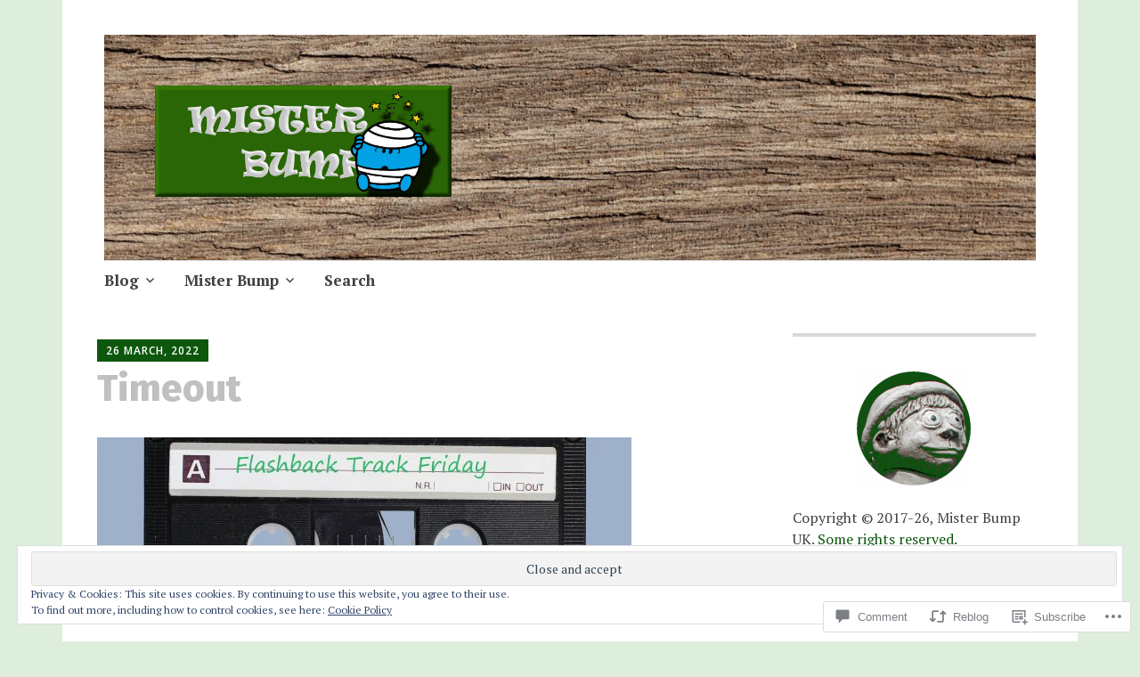

--- FILE ---
content_type: text/html; charset=UTF-8
request_url: https://mrbump.uk/2022/03/26/timeout/
body_size: 36308
content:
<!DOCTYPE html>
<html lang="en">
	<head>
		<meta charset="UTF-8">
		<meta name="viewport" content="width=device-width, initial-scale=1">
		<link rel="profile" href="http://gmpg.org/xfn/11">
	<title>Timeout &#8211; Mister Bump</title>
<script type="text/javascript">
  WebFontConfig = {"google":{"families":["Fira+Sans:800:latin,latin-ext","PT+Serif:r,i,b,bi:latin,latin-ext"]},"api_url":"https:\/\/fonts-api.wp.com\/css"};
  (function() {
    var wf = document.createElement('script');
    wf.src = '/wp-content/plugins/custom-fonts/js/webfont.js';
    wf.type = 'text/javascript';
    wf.async = 'true';
    var s = document.getElementsByTagName('script')[0];
    s.parentNode.insertBefore(wf, s);
	})();
</script><style id="jetpack-custom-fonts-css">.wf-active #infinite-handle span, .wf-active .comment-reply-link, .wf-active .edit-link, .wf-active .entry-footer a[rel="category tag"], .wf-active .entry-footer a[rel="tag"], .wf-active .entry-meta{font-family:"PT Serif",serif}.wf-active body, .wf-active button, .wf-active input, .wf-active select, .wf-active textarea{font-family:"PT Serif",serif}.wf-active .button, .wf-active .button-primary, .wf-active .button-secondary, .wf-active button, .wf-active input[type="button"], .wf-active input[type="reset"], .wf-active input[type="submit"]{font-family:"PT Serif",serif}.wf-active label{font-family:"PT Serif",serif}.wf-active .main-navigation{font-family:"PT Serif",serif}.wf-active .nav-next .meta-nav, .wf-active .nav-previous .meta-nav{font-family:"PT Serif",serif}.wf-active .page-links{font-family:"PT Serif",serif}.wf-active .comment-meta{font-family:"PT Serif",serif}.wf-active h1{font-style:normal;font-weight:800}.wf-active #reply-title, .wf-active .comments-title, .wf-active .widget-title, .wf-active .widgettitle, .wf-active .widget-title label, .wf-active h1, .wf-active h2, .wf-active h3, .wf-active h4, .wf-active h5, .wf-active h6{font-family:"Fira Sans",sans-serif;font-style:normal;font-weight:800}.wf-active h1{font-weight:800;font-style:normal}.wf-active #reply-title, .wf-active .comments-title, .wf-active .widget-title, .wf-active .widgettitle, .wf-active .widget-title label, .wf-active h2{font-weight:800;font-style:normal}.wf-active h3{font-weight:800;font-style:normal}.wf-active h4{font-weight:800;font-style:normal}.wf-active h5{font-weight:800;font-style:normal}.wf-active h6{font-weight:800;font-style:normal}.wf-active .site-title{font-family:"Fira Sans",sans-serif;font-weight:800;font-style:normal}.wf-active .site-description{font-style:normal;font-weight:800}.wf-active .archive .entry-title, .wf-active .blog .entry-title, .wf-active .search .entry-title{font-family:"Fira Sans",sans-serif;font-weight:800;font-style:normal}.wf-active .archive .apostrophe-2-featured .entry-title, .wf-active .blog .apostrophe-2-featured .entry-title, .wf-active .search .apostrophe-2-featured .entry-title{font-style:normal;font-weight:800}.wf-active .widget-title, .wf-active .widgettitle, .wf-active .widget-title label{font-style:normal;font-weight:800}.wf-active h1{font-style:normal;font-weight:800}</style>
<meta name='robots' content='max-image-preview:large' />

<!-- Async WordPress.com Remote Login -->
<script id="wpcom_remote_login_js">
var wpcom_remote_login_extra_auth = '';
function wpcom_remote_login_remove_dom_node_id( element_id ) {
	var dom_node = document.getElementById( element_id );
	if ( dom_node ) { dom_node.parentNode.removeChild( dom_node ); }
}
function wpcom_remote_login_remove_dom_node_classes( class_name ) {
	var dom_nodes = document.querySelectorAll( '.' + class_name );
	for ( var i = 0; i < dom_nodes.length; i++ ) {
		dom_nodes[ i ].parentNode.removeChild( dom_nodes[ i ] );
	}
}
function wpcom_remote_login_final_cleanup() {
	wpcom_remote_login_remove_dom_node_classes( "wpcom_remote_login_msg" );
	wpcom_remote_login_remove_dom_node_id( "wpcom_remote_login_key" );
	wpcom_remote_login_remove_dom_node_id( "wpcom_remote_login_validate" );
	wpcom_remote_login_remove_dom_node_id( "wpcom_remote_login_js" );
	wpcom_remote_login_remove_dom_node_id( "wpcom_request_access_iframe" );
	wpcom_remote_login_remove_dom_node_id( "wpcom_request_access_styles" );
}

// Watch for messages back from the remote login
window.addEventListener( "message", function( e ) {
	if ( e.origin === "https://r-login.wordpress.com" ) {
		var data = {};
		try {
			data = JSON.parse( e.data );
		} catch( e ) {
			wpcom_remote_login_final_cleanup();
			return;
		}

		if ( data.msg === 'LOGIN' ) {
			// Clean up the login check iframe
			wpcom_remote_login_remove_dom_node_id( "wpcom_remote_login_key" );

			var id_regex = new RegExp( /^[0-9]+$/ );
			var token_regex = new RegExp( /^.*|.*|.*$/ );
			if (
				token_regex.test( data.token )
				&& id_regex.test( data.wpcomid )
			) {
				// We have everything we need to ask for a login
				var script = document.createElement( "script" );
				script.setAttribute( "id", "wpcom_remote_login_validate" );
				script.src = '/remote-login.php?wpcom_remote_login=validate'
					+ '&wpcomid=' + data.wpcomid
					+ '&token=' + encodeURIComponent( data.token )
					+ '&host=' + window.location.protocol
					+ '//' + window.location.hostname
					+ '&postid=26767'
					+ '&is_singular=1';
				document.body.appendChild( script );
			}

			return;
		}

		// Safari ITP, not logged in, so redirect
		if ( data.msg === 'LOGIN-REDIRECT' ) {
			window.location = 'https://wordpress.com/log-in?redirect_to=' + window.location.href;
			return;
		}

		// Safari ITP, storage access failed, remove the request
		if ( data.msg === 'LOGIN-REMOVE' ) {
			var css_zap = 'html { -webkit-transition: margin-top 1s; transition: margin-top 1s; } /* 9001 */ html { margin-top: 0 !important; } * html body { margin-top: 0 !important; } @media screen and ( max-width: 782px ) { html { margin-top: 0 !important; } * html body { margin-top: 0 !important; } }';
			var style_zap = document.createElement( 'style' );
			style_zap.type = 'text/css';
			style_zap.appendChild( document.createTextNode( css_zap ) );
			document.body.appendChild( style_zap );

			var e = document.getElementById( 'wpcom_request_access_iframe' );
			e.parentNode.removeChild( e );

			document.cookie = 'wordpress_com_login_access=denied; path=/; max-age=31536000';

			return;
		}

		// Safari ITP
		if ( data.msg === 'REQUEST_ACCESS' ) {
			console.log( 'request access: safari' );

			// Check ITP iframe enable/disable knob
			if ( wpcom_remote_login_extra_auth !== 'safari_itp_iframe' ) {
				return;
			}

			// If we are in a "private window" there is no ITP.
			var private_window = false;
			try {
				var opendb = window.openDatabase( null, null, null, null );
			} catch( e ) {
				private_window = true;
			}

			if ( private_window ) {
				console.log( 'private window' );
				return;
			}

			var iframe = document.createElement( 'iframe' );
			iframe.id = 'wpcom_request_access_iframe';
			iframe.setAttribute( 'scrolling', 'no' );
			iframe.setAttribute( 'sandbox', 'allow-storage-access-by-user-activation allow-scripts allow-same-origin allow-top-navigation-by-user-activation' );
			iframe.src = 'https://r-login.wordpress.com/remote-login.php?wpcom_remote_login=request_access&origin=' + encodeURIComponent( data.origin ) + '&wpcomid=' + encodeURIComponent( data.wpcomid );

			var css = 'html { -webkit-transition: margin-top 1s; transition: margin-top 1s; } /* 9001 */ html { margin-top: 46px !important; } * html body { margin-top: 46px !important; } @media screen and ( max-width: 660px ) { html { margin-top: 71px !important; } * html body { margin-top: 71px !important; } #wpcom_request_access_iframe { display: block; height: 71px !important; } } #wpcom_request_access_iframe { border: 0px; height: 46px; position: fixed; top: 0; left: 0; width: 100%; min-width: 100%; z-index: 99999; background: #23282d; } ';

			var style = document.createElement( 'style' );
			style.type = 'text/css';
			style.id = 'wpcom_request_access_styles';
			style.appendChild( document.createTextNode( css ) );
			document.body.appendChild( style );

			document.body.appendChild( iframe );
		}

		if ( data.msg === 'DONE' ) {
			wpcom_remote_login_final_cleanup();
		}
	}
}, false );

// Inject the remote login iframe after the page has had a chance to load
// more critical resources
window.addEventListener( "DOMContentLoaded", function( e ) {
	var iframe = document.createElement( "iframe" );
	iframe.style.display = "none";
	iframe.setAttribute( "scrolling", "no" );
	iframe.setAttribute( "id", "wpcom_remote_login_key" );
	iframe.src = "https://r-login.wordpress.com/remote-login.php"
		+ "?wpcom_remote_login=key"
		+ "&origin=aHR0cHM6Ly9tcmJ1bXAudWs%3D"
		+ "&wpcomid=166791536"
		+ "&time=" + Math.floor( Date.now() / 1000 );
	document.body.appendChild( iframe );
}, false );
</script>
<link rel='dns-prefetch' href='//s0.wp.com' />
<link rel='dns-prefetch' href='//widgets.wp.com' />
<link rel='dns-prefetch' href='//wordpress.com' />
<link rel='dns-prefetch' href='//fonts-api.wp.com' />
<link rel="alternate" type="application/rss+xml" title="Mister Bump &raquo; Feed" href="https://mrbump.uk/feed/" />
<link rel="alternate" type="application/rss+xml" title="Mister Bump &raquo; Comments Feed" href="https://mrbump.uk/comments/feed/" />
<link rel="alternate" type="application/rss+xml" title="Mister Bump &raquo; Timeout Comments Feed" href="https://mrbump.uk/2022/03/26/timeout/feed/" />
	<script type="text/javascript">
		/* <![CDATA[ */
		function addLoadEvent(func) {
			var oldonload = window.onload;
			if (typeof window.onload != 'function') {
				window.onload = func;
			} else {
				window.onload = function () {
					oldonload();
					func();
				}
			}
		}
		/* ]]> */
	</script>
	<link crossorigin='anonymous' rel='stylesheet' id='all-css-0-1' href='/_static/??-eJxtzEkKgDAQRNELGZs4EDfiWUJsxMzYHby+RARB3BQ8KD6cWZgUGSNDKCL7su2RwCJnbdxjCCnVWYtHggO9ZlxFTsQftYaogf+k3x2+4Vv1voRZqrHvpkHJwV5glDTa&cssminify=yes' type='text/css' media='all' />
<style id='wp-emoji-styles-inline-css'>

	img.wp-smiley, img.emoji {
		display: inline !important;
		border: none !important;
		box-shadow: none !important;
		height: 1em !important;
		width: 1em !important;
		margin: 0 0.07em !important;
		vertical-align: -0.1em !important;
		background: none !important;
		padding: 0 !important;
	}
/*# sourceURL=wp-emoji-styles-inline-css */
</style>
<link crossorigin='anonymous' rel='stylesheet' id='all-css-2-1' href='/wp-content/plugins/gutenberg-core/v22.2.0/build/styles/block-library/style.css?m=1764855221i&cssminify=yes' type='text/css' media='all' />
<style id='wp-block-library-inline-css'>
.has-text-align-justify {
	text-align:justify;
}
.has-text-align-justify{text-align:justify;}

/*# sourceURL=wp-block-library-inline-css */
</style><style id='wp-block-embed-inline-css'>
.wp-block-embed.alignleft,.wp-block-embed.alignright,.wp-block[data-align=left]>[data-type="core/embed"],.wp-block[data-align=right]>[data-type="core/embed"]{max-width:360px;width:100%}.wp-block-embed.alignleft .wp-block-embed__wrapper,.wp-block-embed.alignright .wp-block-embed__wrapper,.wp-block[data-align=left]>[data-type="core/embed"] .wp-block-embed__wrapper,.wp-block[data-align=right]>[data-type="core/embed"] .wp-block-embed__wrapper{min-width:280px}.wp-block-cover .wp-block-embed{min-height:240px;min-width:320px}.wp-block-group.is-layout-flex .wp-block-embed{flex:1 1 0%;min-width:0}.wp-block-embed{overflow-wrap:break-word}.wp-block-embed :where(figcaption){margin-bottom:1em;margin-top:.5em}.wp-block-embed iframe{max-width:100%}.wp-block-embed__wrapper{position:relative}.wp-embed-responsive .wp-has-aspect-ratio .wp-block-embed__wrapper:before{content:"";display:block;padding-top:50%}.wp-embed-responsive .wp-has-aspect-ratio iframe{bottom:0;height:100%;left:0;position:absolute;right:0;top:0;width:100%}.wp-embed-responsive .wp-embed-aspect-21-9 .wp-block-embed__wrapper:before{padding-top:42.85%}.wp-embed-responsive .wp-embed-aspect-18-9 .wp-block-embed__wrapper:before{padding-top:50%}.wp-embed-responsive .wp-embed-aspect-16-9 .wp-block-embed__wrapper:before{padding-top:56.25%}.wp-embed-responsive .wp-embed-aspect-4-3 .wp-block-embed__wrapper:before{padding-top:75%}.wp-embed-responsive .wp-embed-aspect-1-1 .wp-block-embed__wrapper:before{padding-top:100%}.wp-embed-responsive .wp-embed-aspect-9-16 .wp-block-embed__wrapper:before{padding-top:177.77%}.wp-embed-responsive .wp-embed-aspect-1-2 .wp-block-embed__wrapper:before{padding-top:200%}
/*# sourceURL=/wp-content/plugins/gutenberg-core/v22.2.0/build/styles/block-library/embed/style.css */
</style>
<style id='wp-block-paragraph-inline-css'>
.is-small-text{font-size:.875em}.is-regular-text{font-size:1em}.is-large-text{font-size:2.25em}.is-larger-text{font-size:3em}.has-drop-cap:not(:focus):first-letter{float:left;font-size:8.4em;font-style:normal;font-weight:100;line-height:.68;margin:.05em .1em 0 0;text-transform:uppercase}body.rtl .has-drop-cap:not(:focus):first-letter{float:none;margin-left:.1em}p.has-drop-cap.has-background{overflow:hidden}:root :where(p.has-background){padding:1.25em 2.375em}:where(p.has-text-color:not(.has-link-color)) a{color:inherit}p.has-text-align-left[style*="writing-mode:vertical-lr"],p.has-text-align-right[style*="writing-mode:vertical-rl"]{rotate:180deg}
/*# sourceURL=/wp-content/plugins/gutenberg-core/v22.2.0/build/styles/block-library/paragraph/style.css */
</style>
<style id='wp-block-separator-inline-css'>
@charset "UTF-8";.wp-block-separator{border:none;border-top:2px solid}:root :where(.wp-block-separator.is-style-dots){height:auto;line-height:1;text-align:center}:root :where(.wp-block-separator.is-style-dots):before{color:currentColor;content:"···";font-family:serif;font-size:1.5em;letter-spacing:2em;padding-left:2em}.wp-block-separator.is-style-dots{background:none!important;border:none!important}
/*# sourceURL=/wp-content/plugins/gutenberg-core/v22.2.0/build/styles/block-library/separator/style.css */
</style>
<style id='wp-block-spacer-inline-css'>
.wp-block-spacer{clear:both}
/*# sourceURL=/wp-content/plugins/gutenberg-core/v22.2.0/build/styles/block-library/spacer/style.css */
</style>
<style id='wp-block-heading-inline-css'>
h1:where(.wp-block-heading).has-background,h2:where(.wp-block-heading).has-background,h3:where(.wp-block-heading).has-background,h4:where(.wp-block-heading).has-background,h5:where(.wp-block-heading).has-background,h6:where(.wp-block-heading).has-background{padding:1.25em 2.375em}h1.has-text-align-left[style*=writing-mode]:where([style*=vertical-lr]),h1.has-text-align-right[style*=writing-mode]:where([style*=vertical-rl]),h2.has-text-align-left[style*=writing-mode]:where([style*=vertical-lr]),h2.has-text-align-right[style*=writing-mode]:where([style*=vertical-rl]),h3.has-text-align-left[style*=writing-mode]:where([style*=vertical-lr]),h3.has-text-align-right[style*=writing-mode]:where([style*=vertical-rl]),h4.has-text-align-left[style*=writing-mode]:where([style*=vertical-lr]),h4.has-text-align-right[style*=writing-mode]:where([style*=vertical-rl]),h5.has-text-align-left[style*=writing-mode]:where([style*=vertical-lr]),h5.has-text-align-right[style*=writing-mode]:where([style*=vertical-rl]),h6.has-text-align-left[style*=writing-mode]:where([style*=vertical-lr]),h6.has-text-align-right[style*=writing-mode]:where([style*=vertical-rl]){rotate:180deg}
/*# sourceURL=/wp-content/plugins/gutenberg-core/v22.2.0/build/styles/block-library/heading/style.css */
</style>
<style id='wp-block-image-inline-css'>
.wp-block-image>a,.wp-block-image>figure>a{display:inline-block}.wp-block-image img{box-sizing:border-box;height:auto;max-width:100%;vertical-align:bottom}@media not (prefers-reduced-motion){.wp-block-image img.hide{visibility:hidden}.wp-block-image img.show{animation:show-content-image .4s}}.wp-block-image[style*=border-radius] img,.wp-block-image[style*=border-radius]>a{border-radius:inherit}.wp-block-image.has-custom-border img{box-sizing:border-box}.wp-block-image.aligncenter{text-align:center}.wp-block-image.alignfull>a,.wp-block-image.alignwide>a{width:100%}.wp-block-image.alignfull img,.wp-block-image.alignwide img{height:auto;width:100%}.wp-block-image .aligncenter,.wp-block-image .alignleft,.wp-block-image .alignright,.wp-block-image.aligncenter,.wp-block-image.alignleft,.wp-block-image.alignright{display:table}.wp-block-image .aligncenter>figcaption,.wp-block-image .alignleft>figcaption,.wp-block-image .alignright>figcaption,.wp-block-image.aligncenter>figcaption,.wp-block-image.alignleft>figcaption,.wp-block-image.alignright>figcaption{caption-side:bottom;display:table-caption}.wp-block-image .alignleft{float:left;margin:.5em 1em .5em 0}.wp-block-image .alignright{float:right;margin:.5em 0 .5em 1em}.wp-block-image .aligncenter{margin-left:auto;margin-right:auto}.wp-block-image :where(figcaption){margin-bottom:1em;margin-top:.5em}.wp-block-image.is-style-circle-mask img{border-radius:9999px}@supports ((-webkit-mask-image:none) or (mask-image:none)) or (-webkit-mask-image:none){.wp-block-image.is-style-circle-mask img{border-radius:0;-webkit-mask-image:url('data:image/svg+xml;utf8,<svg viewBox="0 0 100 100" xmlns="http://www.w3.org/2000/svg"><circle cx="50" cy="50" r="50"/></svg>');mask-image:url('data:image/svg+xml;utf8,<svg viewBox="0 0 100 100" xmlns="http://www.w3.org/2000/svg"><circle cx="50" cy="50" r="50"/></svg>');mask-mode:alpha;-webkit-mask-position:center;mask-position:center;-webkit-mask-repeat:no-repeat;mask-repeat:no-repeat;-webkit-mask-size:contain;mask-size:contain}}:root :where(.wp-block-image.is-style-rounded img,.wp-block-image .is-style-rounded img){border-radius:9999px}.wp-block-image figure{margin:0}.wp-lightbox-container{display:flex;flex-direction:column;position:relative}.wp-lightbox-container img{cursor:zoom-in}.wp-lightbox-container img:hover+button{opacity:1}.wp-lightbox-container button{align-items:center;backdrop-filter:blur(16px) saturate(180%);background-color:#5a5a5a40;border:none;border-radius:4px;cursor:zoom-in;display:flex;height:20px;justify-content:center;opacity:0;padding:0;position:absolute;right:16px;text-align:center;top:16px;width:20px;z-index:100}@media not (prefers-reduced-motion){.wp-lightbox-container button{transition:opacity .2s ease}}.wp-lightbox-container button:focus-visible{outline:3px auto #5a5a5a40;outline:3px auto -webkit-focus-ring-color;outline-offset:3px}.wp-lightbox-container button:hover{cursor:pointer;opacity:1}.wp-lightbox-container button:focus{opacity:1}.wp-lightbox-container button:focus,.wp-lightbox-container button:hover,.wp-lightbox-container button:not(:hover):not(:active):not(.has-background){background-color:#5a5a5a40;border:none}.wp-lightbox-overlay{box-sizing:border-box;cursor:zoom-out;height:100vh;left:0;overflow:hidden;position:fixed;top:0;visibility:hidden;width:100%;z-index:100000}.wp-lightbox-overlay .close-button{align-items:center;cursor:pointer;display:flex;justify-content:center;min-height:40px;min-width:40px;padding:0;position:absolute;right:calc(env(safe-area-inset-right) + 16px);top:calc(env(safe-area-inset-top) + 16px);z-index:5000000}.wp-lightbox-overlay .close-button:focus,.wp-lightbox-overlay .close-button:hover,.wp-lightbox-overlay .close-button:not(:hover):not(:active):not(.has-background){background:none;border:none}.wp-lightbox-overlay .lightbox-image-container{height:var(--wp--lightbox-container-height);left:50%;overflow:hidden;position:absolute;top:50%;transform:translate(-50%,-50%);transform-origin:top left;width:var(--wp--lightbox-container-width);z-index:9999999999}.wp-lightbox-overlay .wp-block-image{align-items:center;box-sizing:border-box;display:flex;height:100%;justify-content:center;margin:0;position:relative;transform-origin:0 0;width:100%;z-index:3000000}.wp-lightbox-overlay .wp-block-image img{height:var(--wp--lightbox-image-height);min-height:var(--wp--lightbox-image-height);min-width:var(--wp--lightbox-image-width);width:var(--wp--lightbox-image-width)}.wp-lightbox-overlay .wp-block-image figcaption{display:none}.wp-lightbox-overlay button{background:none;border:none}.wp-lightbox-overlay .scrim{background-color:#fff;height:100%;opacity:.9;position:absolute;width:100%;z-index:2000000}.wp-lightbox-overlay.active{visibility:visible}@media not (prefers-reduced-motion){.wp-lightbox-overlay.active{animation:turn-on-visibility .25s both}.wp-lightbox-overlay.active img{animation:turn-on-visibility .35s both}.wp-lightbox-overlay.show-closing-animation:not(.active){animation:turn-off-visibility .35s both}.wp-lightbox-overlay.show-closing-animation:not(.active) img{animation:turn-off-visibility .25s both}.wp-lightbox-overlay.zoom.active{animation:none;opacity:1;visibility:visible}.wp-lightbox-overlay.zoom.active .lightbox-image-container{animation:lightbox-zoom-in .4s}.wp-lightbox-overlay.zoom.active .lightbox-image-container img{animation:none}.wp-lightbox-overlay.zoom.active .scrim{animation:turn-on-visibility .4s forwards}.wp-lightbox-overlay.zoom.show-closing-animation:not(.active){animation:none}.wp-lightbox-overlay.zoom.show-closing-animation:not(.active) .lightbox-image-container{animation:lightbox-zoom-out .4s}.wp-lightbox-overlay.zoom.show-closing-animation:not(.active) .lightbox-image-container img{animation:none}.wp-lightbox-overlay.zoom.show-closing-animation:not(.active) .scrim{animation:turn-off-visibility .4s forwards}}@keyframes show-content-image{0%{visibility:hidden}99%{visibility:hidden}to{visibility:visible}}@keyframes turn-on-visibility{0%{opacity:0}to{opacity:1}}@keyframes turn-off-visibility{0%{opacity:1;visibility:visible}99%{opacity:0;visibility:visible}to{opacity:0;visibility:hidden}}@keyframes lightbox-zoom-in{0%{transform:translate(calc((-100vw + var(--wp--lightbox-scrollbar-width))/2 + var(--wp--lightbox-initial-left-position)),calc(-50vh + var(--wp--lightbox-initial-top-position))) scale(var(--wp--lightbox-scale))}to{transform:translate(-50%,-50%) scale(1)}}@keyframes lightbox-zoom-out{0%{transform:translate(-50%,-50%) scale(1);visibility:visible}99%{visibility:visible}to{transform:translate(calc((-100vw + var(--wp--lightbox-scrollbar-width))/2 + var(--wp--lightbox-initial-left-position)),calc(-50vh + var(--wp--lightbox-initial-top-position))) scale(var(--wp--lightbox-scale));visibility:hidden}}
/*# sourceURL=/wp-content/plugins/gutenberg-core/v22.2.0/build/styles/block-library/image/style.css */
</style>
<style id='global-styles-inline-css'>
:root{--wp--preset--aspect-ratio--square: 1;--wp--preset--aspect-ratio--4-3: 4/3;--wp--preset--aspect-ratio--3-4: 3/4;--wp--preset--aspect-ratio--3-2: 3/2;--wp--preset--aspect-ratio--2-3: 2/3;--wp--preset--aspect-ratio--16-9: 16/9;--wp--preset--aspect-ratio--9-16: 9/16;--wp--preset--color--black: #404040;--wp--preset--color--cyan-bluish-gray: #abb8c3;--wp--preset--color--white: #ffffff;--wp--preset--color--pale-pink: #f78da7;--wp--preset--color--vivid-red: #cf2e2e;--wp--preset--color--luminous-vivid-orange: #ff6900;--wp--preset--color--luminous-vivid-amber: #fcb900;--wp--preset--color--light-green-cyan: #7bdcb5;--wp--preset--color--vivid-green-cyan: #00d084;--wp--preset--color--pale-cyan-blue: #8ed1fc;--wp--preset--color--vivid-cyan-blue: #0693e3;--wp--preset--color--vivid-purple: #9b51e0;--wp--preset--color--dark-gray: #686868;--wp--preset--color--medium-gray: #999999;--wp--preset--color--light-gray: #d9d9d9;--wp--preset--color--blue: #159ae7;--wp--preset--color--dark-blue: #362e77;--wp--preset--gradient--vivid-cyan-blue-to-vivid-purple: linear-gradient(135deg,rgb(6,147,227) 0%,rgb(155,81,224) 100%);--wp--preset--gradient--light-green-cyan-to-vivid-green-cyan: linear-gradient(135deg,rgb(122,220,180) 0%,rgb(0,208,130) 100%);--wp--preset--gradient--luminous-vivid-amber-to-luminous-vivid-orange: linear-gradient(135deg,rgb(252,185,0) 0%,rgb(255,105,0) 100%);--wp--preset--gradient--luminous-vivid-orange-to-vivid-red: linear-gradient(135deg,rgb(255,105,0) 0%,rgb(207,46,46) 100%);--wp--preset--gradient--very-light-gray-to-cyan-bluish-gray: linear-gradient(135deg,rgb(238,238,238) 0%,rgb(169,184,195) 100%);--wp--preset--gradient--cool-to-warm-spectrum: linear-gradient(135deg,rgb(74,234,220) 0%,rgb(151,120,209) 20%,rgb(207,42,186) 40%,rgb(238,44,130) 60%,rgb(251,105,98) 80%,rgb(254,248,76) 100%);--wp--preset--gradient--blush-light-purple: linear-gradient(135deg,rgb(255,206,236) 0%,rgb(152,150,240) 100%);--wp--preset--gradient--blush-bordeaux: linear-gradient(135deg,rgb(254,205,165) 0%,rgb(254,45,45) 50%,rgb(107,0,62) 100%);--wp--preset--gradient--luminous-dusk: linear-gradient(135deg,rgb(255,203,112) 0%,rgb(199,81,192) 50%,rgb(65,88,208) 100%);--wp--preset--gradient--pale-ocean: linear-gradient(135deg,rgb(255,245,203) 0%,rgb(182,227,212) 50%,rgb(51,167,181) 100%);--wp--preset--gradient--electric-grass: linear-gradient(135deg,rgb(202,248,128) 0%,rgb(113,206,126) 100%);--wp--preset--gradient--midnight: linear-gradient(135deg,rgb(2,3,129) 0%,rgb(40,116,252) 100%);--wp--preset--font-size--small: 13px;--wp--preset--font-size--medium: 20px;--wp--preset--font-size--large: 36px;--wp--preset--font-size--x-large: 42px;--wp--preset--font-family--albert-sans: 'Albert Sans', sans-serif;--wp--preset--font-family--alegreya: Alegreya, serif;--wp--preset--font-family--arvo: Arvo, serif;--wp--preset--font-family--bodoni-moda: 'Bodoni Moda', serif;--wp--preset--font-family--bricolage-grotesque: 'Bricolage Grotesque', sans-serif;--wp--preset--font-family--cabin: Cabin, sans-serif;--wp--preset--font-family--chivo: Chivo, sans-serif;--wp--preset--font-family--commissioner: Commissioner, sans-serif;--wp--preset--font-family--cormorant: Cormorant, serif;--wp--preset--font-family--courier-prime: 'Courier Prime', monospace;--wp--preset--font-family--crimson-pro: 'Crimson Pro', serif;--wp--preset--font-family--dm-mono: 'DM Mono', monospace;--wp--preset--font-family--dm-sans: 'DM Sans', sans-serif;--wp--preset--font-family--dm-serif-display: 'DM Serif Display', serif;--wp--preset--font-family--domine: Domine, serif;--wp--preset--font-family--eb-garamond: 'EB Garamond', serif;--wp--preset--font-family--epilogue: Epilogue, sans-serif;--wp--preset--font-family--fahkwang: Fahkwang, sans-serif;--wp--preset--font-family--figtree: Figtree, sans-serif;--wp--preset--font-family--fira-sans: 'Fira Sans', sans-serif;--wp--preset--font-family--fjalla-one: 'Fjalla One', sans-serif;--wp--preset--font-family--fraunces: Fraunces, serif;--wp--preset--font-family--gabarito: Gabarito, system-ui;--wp--preset--font-family--ibm-plex-mono: 'IBM Plex Mono', monospace;--wp--preset--font-family--ibm-plex-sans: 'IBM Plex Sans', sans-serif;--wp--preset--font-family--ibarra-real-nova: 'Ibarra Real Nova', serif;--wp--preset--font-family--instrument-serif: 'Instrument Serif', serif;--wp--preset--font-family--inter: Inter, sans-serif;--wp--preset--font-family--josefin-sans: 'Josefin Sans', sans-serif;--wp--preset--font-family--jost: Jost, sans-serif;--wp--preset--font-family--libre-baskerville: 'Libre Baskerville', serif;--wp--preset--font-family--libre-franklin: 'Libre Franklin', sans-serif;--wp--preset--font-family--literata: Literata, serif;--wp--preset--font-family--lora: Lora, serif;--wp--preset--font-family--merriweather: Merriweather, serif;--wp--preset--font-family--montserrat: Montserrat, sans-serif;--wp--preset--font-family--newsreader: Newsreader, serif;--wp--preset--font-family--noto-sans-mono: 'Noto Sans Mono', sans-serif;--wp--preset--font-family--nunito: Nunito, sans-serif;--wp--preset--font-family--open-sans: 'Open Sans', sans-serif;--wp--preset--font-family--overpass: Overpass, sans-serif;--wp--preset--font-family--pt-serif: 'PT Serif', serif;--wp--preset--font-family--petrona: Petrona, serif;--wp--preset--font-family--piazzolla: Piazzolla, serif;--wp--preset--font-family--playfair-display: 'Playfair Display', serif;--wp--preset--font-family--plus-jakarta-sans: 'Plus Jakarta Sans', sans-serif;--wp--preset--font-family--poppins: Poppins, sans-serif;--wp--preset--font-family--raleway: Raleway, sans-serif;--wp--preset--font-family--roboto: Roboto, sans-serif;--wp--preset--font-family--roboto-slab: 'Roboto Slab', serif;--wp--preset--font-family--rubik: Rubik, sans-serif;--wp--preset--font-family--rufina: Rufina, serif;--wp--preset--font-family--sora: Sora, sans-serif;--wp--preset--font-family--source-sans-3: 'Source Sans 3', sans-serif;--wp--preset--font-family--source-serif-4: 'Source Serif 4', serif;--wp--preset--font-family--space-mono: 'Space Mono', monospace;--wp--preset--font-family--syne: Syne, sans-serif;--wp--preset--font-family--texturina: Texturina, serif;--wp--preset--font-family--urbanist: Urbanist, sans-serif;--wp--preset--font-family--work-sans: 'Work Sans', sans-serif;--wp--preset--spacing--20: 0.44rem;--wp--preset--spacing--30: 0.67rem;--wp--preset--spacing--40: 1rem;--wp--preset--spacing--50: 1.5rem;--wp--preset--spacing--60: 2.25rem;--wp--preset--spacing--70: 3.38rem;--wp--preset--spacing--80: 5.06rem;--wp--preset--shadow--natural: 6px 6px 9px rgba(0, 0, 0, 0.2);--wp--preset--shadow--deep: 12px 12px 50px rgba(0, 0, 0, 0.4);--wp--preset--shadow--sharp: 6px 6px 0px rgba(0, 0, 0, 0.2);--wp--preset--shadow--outlined: 6px 6px 0px -3px rgb(255, 255, 255), 6px 6px rgb(0, 0, 0);--wp--preset--shadow--crisp: 6px 6px 0px rgb(0, 0, 0);}:where(.is-layout-flex){gap: 0.5em;}:where(.is-layout-grid){gap: 0.5em;}body .is-layout-flex{display: flex;}.is-layout-flex{flex-wrap: wrap;align-items: center;}.is-layout-flex > :is(*, div){margin: 0;}body .is-layout-grid{display: grid;}.is-layout-grid > :is(*, div){margin: 0;}:where(.wp-block-columns.is-layout-flex){gap: 2em;}:where(.wp-block-columns.is-layout-grid){gap: 2em;}:where(.wp-block-post-template.is-layout-flex){gap: 1.25em;}:where(.wp-block-post-template.is-layout-grid){gap: 1.25em;}.has-black-color{color: var(--wp--preset--color--black) !important;}.has-cyan-bluish-gray-color{color: var(--wp--preset--color--cyan-bluish-gray) !important;}.has-white-color{color: var(--wp--preset--color--white) !important;}.has-pale-pink-color{color: var(--wp--preset--color--pale-pink) !important;}.has-vivid-red-color{color: var(--wp--preset--color--vivid-red) !important;}.has-luminous-vivid-orange-color{color: var(--wp--preset--color--luminous-vivid-orange) !important;}.has-luminous-vivid-amber-color{color: var(--wp--preset--color--luminous-vivid-amber) !important;}.has-light-green-cyan-color{color: var(--wp--preset--color--light-green-cyan) !important;}.has-vivid-green-cyan-color{color: var(--wp--preset--color--vivid-green-cyan) !important;}.has-pale-cyan-blue-color{color: var(--wp--preset--color--pale-cyan-blue) !important;}.has-vivid-cyan-blue-color{color: var(--wp--preset--color--vivid-cyan-blue) !important;}.has-vivid-purple-color{color: var(--wp--preset--color--vivid-purple) !important;}.has-black-background-color{background-color: var(--wp--preset--color--black) !important;}.has-cyan-bluish-gray-background-color{background-color: var(--wp--preset--color--cyan-bluish-gray) !important;}.has-white-background-color{background-color: var(--wp--preset--color--white) !important;}.has-pale-pink-background-color{background-color: var(--wp--preset--color--pale-pink) !important;}.has-vivid-red-background-color{background-color: var(--wp--preset--color--vivid-red) !important;}.has-luminous-vivid-orange-background-color{background-color: var(--wp--preset--color--luminous-vivid-orange) !important;}.has-luminous-vivid-amber-background-color{background-color: var(--wp--preset--color--luminous-vivid-amber) !important;}.has-light-green-cyan-background-color{background-color: var(--wp--preset--color--light-green-cyan) !important;}.has-vivid-green-cyan-background-color{background-color: var(--wp--preset--color--vivid-green-cyan) !important;}.has-pale-cyan-blue-background-color{background-color: var(--wp--preset--color--pale-cyan-blue) !important;}.has-vivid-cyan-blue-background-color{background-color: var(--wp--preset--color--vivid-cyan-blue) !important;}.has-vivid-purple-background-color{background-color: var(--wp--preset--color--vivid-purple) !important;}.has-black-border-color{border-color: var(--wp--preset--color--black) !important;}.has-cyan-bluish-gray-border-color{border-color: var(--wp--preset--color--cyan-bluish-gray) !important;}.has-white-border-color{border-color: var(--wp--preset--color--white) !important;}.has-pale-pink-border-color{border-color: var(--wp--preset--color--pale-pink) !important;}.has-vivid-red-border-color{border-color: var(--wp--preset--color--vivid-red) !important;}.has-luminous-vivid-orange-border-color{border-color: var(--wp--preset--color--luminous-vivid-orange) !important;}.has-luminous-vivid-amber-border-color{border-color: var(--wp--preset--color--luminous-vivid-amber) !important;}.has-light-green-cyan-border-color{border-color: var(--wp--preset--color--light-green-cyan) !important;}.has-vivid-green-cyan-border-color{border-color: var(--wp--preset--color--vivid-green-cyan) !important;}.has-pale-cyan-blue-border-color{border-color: var(--wp--preset--color--pale-cyan-blue) !important;}.has-vivid-cyan-blue-border-color{border-color: var(--wp--preset--color--vivid-cyan-blue) !important;}.has-vivid-purple-border-color{border-color: var(--wp--preset--color--vivid-purple) !important;}.has-vivid-cyan-blue-to-vivid-purple-gradient-background{background: var(--wp--preset--gradient--vivid-cyan-blue-to-vivid-purple) !important;}.has-light-green-cyan-to-vivid-green-cyan-gradient-background{background: var(--wp--preset--gradient--light-green-cyan-to-vivid-green-cyan) !important;}.has-luminous-vivid-amber-to-luminous-vivid-orange-gradient-background{background: var(--wp--preset--gradient--luminous-vivid-amber-to-luminous-vivid-orange) !important;}.has-luminous-vivid-orange-to-vivid-red-gradient-background{background: var(--wp--preset--gradient--luminous-vivid-orange-to-vivid-red) !important;}.has-very-light-gray-to-cyan-bluish-gray-gradient-background{background: var(--wp--preset--gradient--very-light-gray-to-cyan-bluish-gray) !important;}.has-cool-to-warm-spectrum-gradient-background{background: var(--wp--preset--gradient--cool-to-warm-spectrum) !important;}.has-blush-light-purple-gradient-background{background: var(--wp--preset--gradient--blush-light-purple) !important;}.has-blush-bordeaux-gradient-background{background: var(--wp--preset--gradient--blush-bordeaux) !important;}.has-luminous-dusk-gradient-background{background: var(--wp--preset--gradient--luminous-dusk) !important;}.has-pale-ocean-gradient-background{background: var(--wp--preset--gradient--pale-ocean) !important;}.has-electric-grass-gradient-background{background: var(--wp--preset--gradient--electric-grass) !important;}.has-midnight-gradient-background{background: var(--wp--preset--gradient--midnight) !important;}.has-small-font-size{font-size: var(--wp--preset--font-size--small) !important;}.has-medium-font-size{font-size: var(--wp--preset--font-size--medium) !important;}.has-large-font-size{font-size: var(--wp--preset--font-size--large) !important;}.has-x-large-font-size{font-size: var(--wp--preset--font-size--x-large) !important;}.has-albert-sans-font-family{font-family: var(--wp--preset--font-family--albert-sans) !important;}.has-alegreya-font-family{font-family: var(--wp--preset--font-family--alegreya) !important;}.has-arvo-font-family{font-family: var(--wp--preset--font-family--arvo) !important;}.has-bodoni-moda-font-family{font-family: var(--wp--preset--font-family--bodoni-moda) !important;}.has-bricolage-grotesque-font-family{font-family: var(--wp--preset--font-family--bricolage-grotesque) !important;}.has-cabin-font-family{font-family: var(--wp--preset--font-family--cabin) !important;}.has-chivo-font-family{font-family: var(--wp--preset--font-family--chivo) !important;}.has-commissioner-font-family{font-family: var(--wp--preset--font-family--commissioner) !important;}.has-cormorant-font-family{font-family: var(--wp--preset--font-family--cormorant) !important;}.has-courier-prime-font-family{font-family: var(--wp--preset--font-family--courier-prime) !important;}.has-crimson-pro-font-family{font-family: var(--wp--preset--font-family--crimson-pro) !important;}.has-dm-mono-font-family{font-family: var(--wp--preset--font-family--dm-mono) !important;}.has-dm-sans-font-family{font-family: var(--wp--preset--font-family--dm-sans) !important;}.has-dm-serif-display-font-family{font-family: var(--wp--preset--font-family--dm-serif-display) !important;}.has-domine-font-family{font-family: var(--wp--preset--font-family--domine) !important;}.has-eb-garamond-font-family{font-family: var(--wp--preset--font-family--eb-garamond) !important;}.has-epilogue-font-family{font-family: var(--wp--preset--font-family--epilogue) !important;}.has-fahkwang-font-family{font-family: var(--wp--preset--font-family--fahkwang) !important;}.has-figtree-font-family{font-family: var(--wp--preset--font-family--figtree) !important;}.has-fira-sans-font-family{font-family: var(--wp--preset--font-family--fira-sans) !important;}.has-fjalla-one-font-family{font-family: var(--wp--preset--font-family--fjalla-one) !important;}.has-fraunces-font-family{font-family: var(--wp--preset--font-family--fraunces) !important;}.has-gabarito-font-family{font-family: var(--wp--preset--font-family--gabarito) !important;}.has-ibm-plex-mono-font-family{font-family: var(--wp--preset--font-family--ibm-plex-mono) !important;}.has-ibm-plex-sans-font-family{font-family: var(--wp--preset--font-family--ibm-plex-sans) !important;}.has-ibarra-real-nova-font-family{font-family: var(--wp--preset--font-family--ibarra-real-nova) !important;}.has-instrument-serif-font-family{font-family: var(--wp--preset--font-family--instrument-serif) !important;}.has-inter-font-family{font-family: var(--wp--preset--font-family--inter) !important;}.has-josefin-sans-font-family{font-family: var(--wp--preset--font-family--josefin-sans) !important;}.has-jost-font-family{font-family: var(--wp--preset--font-family--jost) !important;}.has-libre-baskerville-font-family{font-family: var(--wp--preset--font-family--libre-baskerville) !important;}.has-libre-franklin-font-family{font-family: var(--wp--preset--font-family--libre-franklin) !important;}.has-literata-font-family{font-family: var(--wp--preset--font-family--literata) !important;}.has-lora-font-family{font-family: var(--wp--preset--font-family--lora) !important;}.has-merriweather-font-family{font-family: var(--wp--preset--font-family--merriweather) !important;}.has-montserrat-font-family{font-family: var(--wp--preset--font-family--montserrat) !important;}.has-newsreader-font-family{font-family: var(--wp--preset--font-family--newsreader) !important;}.has-noto-sans-mono-font-family{font-family: var(--wp--preset--font-family--noto-sans-mono) !important;}.has-nunito-font-family{font-family: var(--wp--preset--font-family--nunito) !important;}.has-open-sans-font-family{font-family: var(--wp--preset--font-family--open-sans) !important;}.has-overpass-font-family{font-family: var(--wp--preset--font-family--overpass) !important;}.has-pt-serif-font-family{font-family: var(--wp--preset--font-family--pt-serif) !important;}.has-petrona-font-family{font-family: var(--wp--preset--font-family--petrona) !important;}.has-piazzolla-font-family{font-family: var(--wp--preset--font-family--piazzolla) !important;}.has-playfair-display-font-family{font-family: var(--wp--preset--font-family--playfair-display) !important;}.has-plus-jakarta-sans-font-family{font-family: var(--wp--preset--font-family--plus-jakarta-sans) !important;}.has-poppins-font-family{font-family: var(--wp--preset--font-family--poppins) !important;}.has-raleway-font-family{font-family: var(--wp--preset--font-family--raleway) !important;}.has-roboto-font-family{font-family: var(--wp--preset--font-family--roboto) !important;}.has-roboto-slab-font-family{font-family: var(--wp--preset--font-family--roboto-slab) !important;}.has-rubik-font-family{font-family: var(--wp--preset--font-family--rubik) !important;}.has-rufina-font-family{font-family: var(--wp--preset--font-family--rufina) !important;}.has-sora-font-family{font-family: var(--wp--preset--font-family--sora) !important;}.has-source-sans-3-font-family{font-family: var(--wp--preset--font-family--source-sans-3) !important;}.has-source-serif-4-font-family{font-family: var(--wp--preset--font-family--source-serif-4) !important;}.has-space-mono-font-family{font-family: var(--wp--preset--font-family--space-mono) !important;}.has-syne-font-family{font-family: var(--wp--preset--font-family--syne) !important;}.has-texturina-font-family{font-family: var(--wp--preset--font-family--texturina) !important;}.has-urbanist-font-family{font-family: var(--wp--preset--font-family--urbanist) !important;}.has-work-sans-font-family{font-family: var(--wp--preset--font-family--work-sans) !important;}
/*# sourceURL=global-styles-inline-css */
</style>

<style id='classic-theme-styles-inline-css'>
/*! This file is auto-generated */
.wp-block-button__link{color:#fff;background-color:#32373c;border-radius:9999px;box-shadow:none;text-decoration:none;padding:calc(.667em + 2px) calc(1.333em + 2px);font-size:1.125em}.wp-block-file__button{background:#32373c;color:#fff;text-decoration:none}
/*# sourceURL=/wp-includes/css/classic-themes.min.css */
</style>
<link crossorigin='anonymous' rel='stylesheet' id='all-css-4-1' href='/_static/??-eJx9jlmOAjEMRC+E2zTDsHwgjoKStAWBOIlip9HcftJCLAKJH0uuqlc2XjO4FJWiYg716KOgSzYkdxFcdP2m60E850BQaOyWOHjRRwJE/wJ1TmSGL0Vc4dlVqOmcjU4JpsEbCsQt9g275saAtbmQCLTJvjLoqYHyjTuTZuMu0KRbxc1ATinezcNIcUgFTdXERtW7DwylOLTVhwFHKradbuL0s7zv0zN73vXr1eZnvvzdLs7/kHh+KQ==&cssminify=yes' type='text/css' media='all' />
<link rel='stylesheet' id='verbum-gutenberg-css-css' href='https://widgets.wp.com/verbum-block-editor/block-editor.css?ver=1738686361' media='all' />
<link crossorigin='anonymous' rel='stylesheet' id='all-css-6-1' href='/_static/??-eJyNjlELwjAMhP+QNWxO5ov4U2QrYevaJmFNGf57qxMZ6oNvd5fcx8EixjIpkkLMRkIeHCWwHGOJTHAei0sfyb4kO3BArK6001ushw1TR4yFILmHTjjpzDKiqZ/IPrD1/1eS3gJ+fW9GT6jSWf/yEJkJro4sDEg4r0N/ygf0Es9VezzUp6atmukOpZhoAQ==&cssminify=yes' type='text/css' media='all' />
<style id='apostrophe-2-style-inline-css'>
.byline { clip: rect(1px, 1px, 1px, 1px); height: 1px; position: absolute; overflow: hidden; width: 1px; }
/*# sourceURL=apostrophe-2-style-inline-css */
</style>
<link rel='stylesheet' id='apostrophe-2-fonts-css' href='https://fonts-api.wp.com/css?family=PT+Serif%3A400%2C400italic%2C700%2C700italic%7COpen+Sans%3A300%2C300italic%2C400%2C400italic%2C600%2C600italic%2C700%2C700italic%2C800%2C800italic&#038;subset=latin%2Clatin-ext%2Ccyrillic' media='all' />
<link crossorigin='anonymous' rel='stylesheet' id='all-css-8-1' href='/_static/??-eJx9y0sOwjAMRdENYazyEe0AsZbUMmlQEluxo4rdU2Zlwuxd6R1cFUiqc3X0hQsbap8xqJg30YXhhKkSmr8zw6ok5UhmB9y50kFzj6kaNp6zxG1G3F67/IciC2Sh4EnqT8Azh9S+9FHuw3WYzpfbOE6vD0I/Qq0=&cssminify=yes' type='text/css' media='all' />
<link crossorigin='anonymous' rel='stylesheet' id='print-css-9-1' href='/wp-content/mu-plugins/global-print/global-print.css?m=1465851035i&cssminify=yes' type='text/css' media='print' />
<style id='jetpack-global-styles-frontend-style-inline-css'>
:root { --font-headings: unset; --font-base: unset; --font-headings-default: -apple-system,BlinkMacSystemFont,"Segoe UI",Roboto,Oxygen-Sans,Ubuntu,Cantarell,"Helvetica Neue",sans-serif; --font-base-default: -apple-system,BlinkMacSystemFont,"Segoe UI",Roboto,Oxygen-Sans,Ubuntu,Cantarell,"Helvetica Neue",sans-serif;}
/*# sourceURL=jetpack-global-styles-frontend-style-inline-css */
</style>
<link crossorigin='anonymous' rel='stylesheet' id='all-css-12-1' href='/_static/??-eJyNjcEKwjAQRH/IuFRT6kX8FNkmS5K6yQY3Qfx7bfEiXrwM82B4A49qnJRGpUHupnIPqSgs1Cq624chi6zhO5OCRryTR++fW00l7J3qDv43XVNxoOISsmEJol/wY2uR8vs3WggsM/I6uOTzMI3Hw8lOg11eUT1JKA==&cssminify=yes' type='text/css' media='all' />
<script type="text/javascript" id="jetpack_related-posts-js-extra">
/* <![CDATA[ */
var related_posts_js_options = {"post_heading":"h4"};
//# sourceURL=jetpack_related-posts-js-extra
/* ]]> */
</script>
<script type="text/javascript" id="wpcom-actionbar-placeholder-js-extra">
/* <![CDATA[ */
var actionbardata = {"siteID":"166791536","postID":"26767","siteURL":"https://mrbump.uk","xhrURL":"https://mrbump.uk/wp-admin/admin-ajax.php","nonce":"2b992cfbfc","isLoggedIn":"","statusMessage":"","subsEmailDefault":"instantly","proxyScriptUrl":"https://s0.wp.com/wp-content/js/wpcom-proxy-request.js?m=1513050504i&amp;ver=20211021","shortlink":"https://wp.me/sbhQ64-timeout","i18n":{"followedText":"New posts from this site will now appear in your \u003Ca href=\"https://wordpress.com/reader\"\u003EReader\u003C/a\u003E","foldBar":"Collapse this bar","unfoldBar":"Expand this bar","shortLinkCopied":"Shortlink copied to clipboard."}};
//# sourceURL=wpcom-actionbar-placeholder-js-extra
/* ]]> */
</script>
<script type="text/javascript" id="jetpack-mu-wpcom-settings-js-before">
/* <![CDATA[ */
var JETPACK_MU_WPCOM_SETTINGS = {"assetsUrl":"https://s0.wp.com/wp-content/mu-plugins/jetpack-mu-wpcom-plugin/moon/jetpack_vendor/automattic/jetpack-mu-wpcom/src/build/"};
//# sourceURL=jetpack-mu-wpcom-settings-js-before
/* ]]> */
</script>
<script crossorigin='anonymous' type='text/javascript'  src='/_static/??-eJx1jcEOwiAQRH/I7dYm6Mn4KabCpgFhQVhS+/digkk9eJpM5uUNrgl0ZCEWDBWSr4vlgo4kzfrRO4YYGW+WNd6r9QYz+VnIQIpFym8bguXBlQPuxK4xXiDl+Nq+W5P5aqh8RveslLcee8FfCIJdcjvt8DVcjmelxvE0Tcq9AV2gTlk='></script>
<script type="text/javascript" id="rlt-proxy-js-after">
/* <![CDATA[ */
	rltInitialize( {"token":null,"iframeOrigins":["https:\/\/widgets.wp.com"]} );
//# sourceURL=rlt-proxy-js-after
/* ]]> */
</script>
<link rel="EditURI" type="application/rsd+xml" title="RSD" href="https://mrbumpblog.wordpress.com/xmlrpc.php?rsd" />
<meta name="generator" content="WordPress.com" />
<link rel="canonical" href="https://mrbump.uk/2022/03/26/timeout/" />
<link rel='shortlink' href='https://wp.me/sbhQ64-timeout' />
<link rel="alternate" type="application/json+oembed" href="https://public-api.wordpress.com/oembed/?format=json&amp;url=https%3A%2F%2Fmrbump.uk%2F2022%2F03%2F26%2Ftimeout%2F&amp;for=wpcom-auto-discovery" /><link rel="alternate" type="application/xml+oembed" href="https://public-api.wordpress.com/oembed/?format=xml&amp;url=https%3A%2F%2Fmrbump.uk%2F2022%2F03%2F26%2Ftimeout%2F&amp;for=wpcom-auto-discovery" />
<!-- Jetpack Open Graph Tags -->
<meta property="og:type" content="article" />
<meta property="og:title" content="Timeout" />
<meta property="og:url" content="https://mrbump.uk/2022/03/26/timeout/" />
<meta property="og:description" content="This is my response to this week&#8217;s Flashback Track Friday prompt, where we were challenged: Is there a song you associate with someone special in your life?" />
<meta property="article:published_time" content="2022-03-26T06:24:22+00:00" />
<meta property="article:modified_time" content="2022-03-26T06:40:44+00:00" />
<meta property="og:site_name" content="Mister Bump" />
<meta property="og:image" content="https://mrbump.uk/wp-content/uploads/2022/03/fbtf-xcassette-ph2-1.jpg" />
<meta property="og:image:width" content="2376" />
<meta property="og:image:height" content="772" />
<meta property="og:image:alt" content="" />
<meta property="og:locale" content="en_US" />
<meta property="article:publisher" content="https://www.facebook.com/WordPresscom" />
<meta name="twitter:text:title" content="Timeout" />
<meta name="twitter:image" content="https://mrbump.uk/wp-content/uploads/2022/03/fbtf-xcassette-ph2-1.jpg?w=640" />
<meta name="twitter:card" content="summary_large_image" />

<!-- End Jetpack Open Graph Tags -->
<link rel="search" type="application/opensearchdescription+xml" href="https://mrbump.uk/osd.xml" title="Mister Bump" />
<link rel="search" type="application/opensearchdescription+xml" href="https://s1.wp.com/opensearch.xml" title="WordPress.com" />
<meta name="theme-color" content="#ddeedd" />
<meta name="description" content="This is my response to this week&#039;s Flashback Track Friday prompt, where we were challenged: Is there a song you associate with someone special in your life? I guess in the early Sixties, as a single guy with an okay job, my dad had decent purchasing power, certainly for trivia like records. That stopped abruptly&hellip;" />
		<style type="text/css" id="apostrophe-2-header-css">
				.site-branding {
			background: url('https://mrbump.uk/wp-content/uploads/2022/11/cropped-mast_wood.jpg') center center;
			background-size: cover;
			min-height: 200px;
			padding: 3em;
		}
				.site-title,
		.site-description {
			clip: rect(1px, 1px, 1px, 1px);
			position: absolute;
		}

		.site-branding {
			text-align: center;
		}

		.site-logo {
			float: none;
			margin-top: 0;
			margin-bottom: 3.5px;
		}
				</style>
		<style type="text/css" id="custom-background-css">
body.custom-background { background-color: #ddeedd; }
</style>
	<style type="text/css" id="custom-colors-css">.entry-meta a, .entry-meta span, .edit-link a, .comment-reply-link a, .entry-footer a[rel="tag"] a,
			.entry-footer a[rel="category tag"] a, #infinite-handle span a,
			.widget-area .sidebar-primary aside .widgettitle,
			.widget-area .sidebar-primary aside .widget-title,
			.widget-area .sidebar-primary aside .widget-title label,
			.widget-area .sidebar-primary aside,
			.widget-area .sidebar-primary aside a { color: #FFFFFF;}
.widget-area .sidebar-primary aside.widget_goodreads a { color: #6D6D6D;}
.widget-area .sidebar-primary aside.jetpack_widget_social_icons ul a:hover { color: #606060;}
.sticky .entry-meta a, .sticky .entry-meta::before, .featured-content .entry-meta .posted-on a { color: #353535;}
body { background-color: #ddeedd;}
.infinite-container { background-color: #ddeedd;}
a, .main-navigation a:hover, .apostrophe-2-social li:hover a::before, .archive .entry-title a, .blog .entry-title a, .search .entry-title a,
		 .site-title a:hover { color: #0D570D;}
.widget-area .sidebar-primary aside { background-color: #0D570D;}
.entry-meta .posted-on,
		  .entry-meta .byline,
		  .sticky .entry-meta,
		  .comment-reply-link,
		  .entry-footer a[rel="tag"],
		  #infinite-handle span { background-color: #0D570D;}
button,
		  input[type="button"],
		  input[type="reset"],
		  input[type="submit"] { color: #0D570D;}
button,
		  input[type="button"],
		  input[type="reset"],
		  input[type="submit"],
		  .button-primary,
		  .button,
		  .button-secondary,
		  .apostrophe-2-navigation .current_page_item a,
		  .apostrophe-2-navigation .current-menu-item a,
		  .apostrophe-2-navigation .current-post-ancestor a,
		  .apostrophe-2-navigation .current-menu-ancestor a,
		  .apostrophe-2-navigation .current-menu-parent a,
		  .apostrophe-2-navigation .current-post-parent a { border-color: #0d570d;}
input[type="text"]:focus,
		  input[type="email"]:focus,
		  input[type="url"]:focus,
		  input[type="password"]:focus,
		  input[type="search"]:focus,
		  textarea:focus { color: #0d570d;}
input[type="text"]:focus,
		  input[type="email"]:focus,
		  input[type="url"]:focus,
		  input[type="password"]:focus,
		  input[type="search"]:focus,
		  textarea:focus { border-color: #0d570d;}
.sidebar-primary button,
		  .sidebar-primary input[type="button"],
		  .sidebar-primary input[type="reset"],
		  .sidebar-primary input[type="submit"] { color: #073F07;}
.sidebar-primary button:hover,
  		  .sidebar-primary button:focus,
		  .sidebar-primary input[type="button"]:focus,
		  .sidebar-primary input[type="button"]:hover,
		  .sidebar-primary input[type="reset"]:focus,
		  .sidebar-primary input[type="reset"]:hover,
		  .sidebar-primary input[type="submit"]:focus,
		  .sidebar-primary input[type="submit"]:hover,
		  #subscribe-blog input[type="submit"]:focus,
		  #subscribe-blog input[type="submit"]:hover { color: #FFFFFF;}
.sidebar-primary button:hover,
		  .sidebar-primary input[type="button"]:hover,
		  .sidebar-primary input[type="reset"]:hover,
		  .sidebar-primary input[type="submit"]:hover { border-color: #0D570D;}
.sidebar-primary button:hover,
		  .sidebar-primary input[type="button"]:hover,
		  .sidebar-primary input[type="reset"]:hover,
		  .sidebar-primary input[type="submit"]:hover { background-color: #0d570d;}
.sidebar-secondary a { color: #0D570D;}
.sidebar-secondary button,
		  .sidebar-secondary input[type="button"],
		  .sidebar-secondary input[type="reset"],
		  .sidebar-secondary input[type="submit"] { color: #0D570D;}
.sidebar-secondary button:hover,
		  .sidebar-secondary input[type="button"]:hover,
		  .sidebar-secondary input[type="reset"]:hover,
		  .sidebar-secondary input[type="submit"]:hover { border-color: #0D570D;}
.sidebar-tertiary button,
		  .sidebar-tertiary input[type="button"],
		  .sidebar-tertiary input[type="reset"],
		  .sidebar-tertiary input[type="submit"] { color: #0D570D;}
.sidebar-tertiary button:hover,
		  .sidebar-tertiary input[type="button"]:hover,
		  .sidebar-tertiary input[type="reset"]:hover,
		  .sidebar-tertiary input[type="submit"]:hover,
		  .site-footer button:hover,
		  .site-footer input[type="button"]:hover,
		  .site-footer input[type="reset"]:hover,
		  .site-footer input[type="submit"]:hover { border-color: #0D570D;}
.sidebar-secondary button:hover,
		  .sidebar-secondary input[type="button"]:hover,
		  .sidebar-secondary input[type="reset"]:hover,
		  .sidebar-secondary input[type="submit"]:hover,
		  .sidebar-tertiary button:hover,
		  .sidebar-tertiary input[type="button"]:hover,
		  .sidebar-tertiary input[type="reset"]:hover,
		  .sidebar-tertiary input[type="submit"]:hover,
		  .site-footer button:hover,
		  .site-footer input[type="button"]:hover,
		  .site-footer input[type="reset"]:hover,
		  .site-footer input[type="submit"]:hover { background-color: #0d570d;}
.sidebar-secondary button:hover,
		  .sidebar-secondary input[type="button"]:hover,
		  .sidebar-secondary input[type="reset"]:hover,
		  .sidebar-secondary input[type="submit"]:hover,
		  .sidebar-tertiary button:hover,
		  .sidebar-tertiary input[type="button"]:hover,
		  .sidebar-tertiary input[type="reset"]:hover,
		  .sidebar-tertiary input[type="submit"]:hover,
		  .site-footer button:hover,
		  .site-footer input[type="button"]:hover,
		  .site-footer input[type="reset"]:hover,
		  .site-footer input[type="submit"]:hover { background-color: rgba( 13, 87, 13, 0.25 );}
.widget-area .sidebar-primary aside { border-color: #ddeedd;}
a:hover, a:focus, a:active,
		.blog .featured-content .entry-title a, .blog .sticky .entry-title a { color: #477A47;}
a:hover, a:focus, a:active, .site-title a { color: #94C094;}
.entry-footer a[rel="category tag"], .sticky .entry-meta, .blog .featured-content .entry-meta .posted-on { background-color: #61A261;}
</style>
<link rel="icon" href="https://mrbump.uk/wp-content/uploads/2022/05/cropped-bump512.png?w=32" sizes="32x32" />
<link rel="icon" href="https://mrbump.uk/wp-content/uploads/2022/05/cropped-bump512.png?w=192" sizes="192x192" />
<link rel="apple-touch-icon" href="https://mrbump.uk/wp-content/uploads/2022/05/cropped-bump512.png?w=180" />
<meta name="msapplication-TileImage" content="https://mrbump.uk/wp-content/uploads/2022/05/cropped-bump512.png?w=270" />
	<link crossorigin='anonymous' rel='stylesheet' id='all-css-0-3' href='/_static/??-eJyVj1sKwjAQRTdkHKqV+iMupcTJYGOTTMhM2u1boT5AEPw9l/uCORvkpJQUYjU51KtPAjfSbHE0C5ozclwFiMzpKfYTJccFbFWOVtXjy4bBing0OlAkM1DIVMB5USgkmZP4iczkHbF8ky2KbOD3rs85vU8Il8A4Csjsl6p/EyK7GkgAbeEqFN4/VvAIPMdT0x32u2PbNe3tDpX4dmU=&cssminify=yes' type='text/css' media='all' />
<style id='jetpack-block-subscriptions-inline-css'>
.is-style-compact .is-not-subscriber .wp-block-button__link,.is-style-compact .is-not-subscriber .wp-block-jetpack-subscriptions__button{border-end-start-radius:0!important;border-start-start-radius:0!important;margin-inline-start:0!important}.is-style-compact .is-not-subscriber .components-text-control__input,.is-style-compact .is-not-subscriber p#subscribe-email input[type=email]{border-end-end-radius:0!important;border-start-end-radius:0!important}.is-style-compact:not(.wp-block-jetpack-subscriptions__use-newline) .components-text-control__input{border-inline-end-width:0!important}.wp-block-jetpack-subscriptions.wp-block-jetpack-subscriptions__supports-newline .wp-block-jetpack-subscriptions__form-container{display:flex;flex-direction:column}.wp-block-jetpack-subscriptions.wp-block-jetpack-subscriptions__supports-newline:not(.wp-block-jetpack-subscriptions__use-newline) .is-not-subscriber .wp-block-jetpack-subscriptions__form-elements{align-items:flex-start;display:flex}.wp-block-jetpack-subscriptions.wp-block-jetpack-subscriptions__supports-newline:not(.wp-block-jetpack-subscriptions__use-newline) p#subscribe-submit{display:flex;justify-content:center}.wp-block-jetpack-subscriptions.wp-block-jetpack-subscriptions__supports-newline .wp-block-jetpack-subscriptions__form .wp-block-jetpack-subscriptions__button,.wp-block-jetpack-subscriptions.wp-block-jetpack-subscriptions__supports-newline .wp-block-jetpack-subscriptions__form .wp-block-jetpack-subscriptions__textfield .components-text-control__input,.wp-block-jetpack-subscriptions.wp-block-jetpack-subscriptions__supports-newline .wp-block-jetpack-subscriptions__form button,.wp-block-jetpack-subscriptions.wp-block-jetpack-subscriptions__supports-newline .wp-block-jetpack-subscriptions__form input[type=email],.wp-block-jetpack-subscriptions.wp-block-jetpack-subscriptions__supports-newline form .wp-block-jetpack-subscriptions__button,.wp-block-jetpack-subscriptions.wp-block-jetpack-subscriptions__supports-newline form .wp-block-jetpack-subscriptions__textfield .components-text-control__input,.wp-block-jetpack-subscriptions.wp-block-jetpack-subscriptions__supports-newline form button,.wp-block-jetpack-subscriptions.wp-block-jetpack-subscriptions__supports-newline form input[type=email]{box-sizing:border-box;cursor:pointer;line-height:1.3;min-width:auto!important;white-space:nowrap!important}.wp-block-jetpack-subscriptions.wp-block-jetpack-subscriptions__supports-newline .wp-block-jetpack-subscriptions__form input[type=email]::placeholder,.wp-block-jetpack-subscriptions.wp-block-jetpack-subscriptions__supports-newline .wp-block-jetpack-subscriptions__form input[type=email]:disabled,.wp-block-jetpack-subscriptions.wp-block-jetpack-subscriptions__supports-newline form input[type=email]::placeholder,.wp-block-jetpack-subscriptions.wp-block-jetpack-subscriptions__supports-newline form input[type=email]:disabled{color:currentColor;opacity:.5}.wp-block-jetpack-subscriptions.wp-block-jetpack-subscriptions__supports-newline .wp-block-jetpack-subscriptions__form .wp-block-jetpack-subscriptions__button,.wp-block-jetpack-subscriptions.wp-block-jetpack-subscriptions__supports-newline .wp-block-jetpack-subscriptions__form button,.wp-block-jetpack-subscriptions.wp-block-jetpack-subscriptions__supports-newline form .wp-block-jetpack-subscriptions__button,.wp-block-jetpack-subscriptions.wp-block-jetpack-subscriptions__supports-newline form button{border-color:#0000;border-style:solid}.wp-block-jetpack-subscriptions.wp-block-jetpack-subscriptions__supports-newline .wp-block-jetpack-subscriptions__form .wp-block-jetpack-subscriptions__textfield,.wp-block-jetpack-subscriptions.wp-block-jetpack-subscriptions__supports-newline .wp-block-jetpack-subscriptions__form p#subscribe-email,.wp-block-jetpack-subscriptions.wp-block-jetpack-subscriptions__supports-newline form .wp-block-jetpack-subscriptions__textfield,.wp-block-jetpack-subscriptions.wp-block-jetpack-subscriptions__supports-newline form p#subscribe-email{background:#0000;flex-grow:1}.wp-block-jetpack-subscriptions.wp-block-jetpack-subscriptions__supports-newline .wp-block-jetpack-subscriptions__form .wp-block-jetpack-subscriptions__textfield .components-base-control__field,.wp-block-jetpack-subscriptions.wp-block-jetpack-subscriptions__supports-newline .wp-block-jetpack-subscriptions__form .wp-block-jetpack-subscriptions__textfield .components-text-control__input,.wp-block-jetpack-subscriptions.wp-block-jetpack-subscriptions__supports-newline .wp-block-jetpack-subscriptions__form .wp-block-jetpack-subscriptions__textfield input[type=email],.wp-block-jetpack-subscriptions.wp-block-jetpack-subscriptions__supports-newline .wp-block-jetpack-subscriptions__form p#subscribe-email .components-base-control__field,.wp-block-jetpack-subscriptions.wp-block-jetpack-subscriptions__supports-newline .wp-block-jetpack-subscriptions__form p#subscribe-email .components-text-control__input,.wp-block-jetpack-subscriptions.wp-block-jetpack-subscriptions__supports-newline .wp-block-jetpack-subscriptions__form p#subscribe-email input[type=email],.wp-block-jetpack-subscriptions.wp-block-jetpack-subscriptions__supports-newline form .wp-block-jetpack-subscriptions__textfield .components-base-control__field,.wp-block-jetpack-subscriptions.wp-block-jetpack-subscriptions__supports-newline form .wp-block-jetpack-subscriptions__textfield .components-text-control__input,.wp-block-jetpack-subscriptions.wp-block-jetpack-subscriptions__supports-newline form .wp-block-jetpack-subscriptions__textfield input[type=email],.wp-block-jetpack-subscriptions.wp-block-jetpack-subscriptions__supports-newline form p#subscribe-email .components-base-control__field,.wp-block-jetpack-subscriptions.wp-block-jetpack-subscriptions__supports-newline form p#subscribe-email .components-text-control__input,.wp-block-jetpack-subscriptions.wp-block-jetpack-subscriptions__supports-newline form p#subscribe-email input[type=email]{height:auto;margin:0;width:100%}.wp-block-jetpack-subscriptions.wp-block-jetpack-subscriptions__supports-newline .wp-block-jetpack-subscriptions__form p#subscribe-email,.wp-block-jetpack-subscriptions.wp-block-jetpack-subscriptions__supports-newline .wp-block-jetpack-subscriptions__form p#subscribe-submit,.wp-block-jetpack-subscriptions.wp-block-jetpack-subscriptions__supports-newline form p#subscribe-email,.wp-block-jetpack-subscriptions.wp-block-jetpack-subscriptions__supports-newline form p#subscribe-submit{line-height:0;margin:0;padding:0}.wp-block-jetpack-subscriptions.wp-block-jetpack-subscriptions__supports-newline.wp-block-jetpack-subscriptions__show-subs .wp-block-jetpack-subscriptions__subscount{font-size:16px;margin:8px 0;text-align:end}.wp-block-jetpack-subscriptions.wp-block-jetpack-subscriptions__supports-newline.wp-block-jetpack-subscriptions__use-newline .wp-block-jetpack-subscriptions__form-elements{display:block}.wp-block-jetpack-subscriptions.wp-block-jetpack-subscriptions__supports-newline.wp-block-jetpack-subscriptions__use-newline .wp-block-jetpack-subscriptions__button,.wp-block-jetpack-subscriptions.wp-block-jetpack-subscriptions__supports-newline.wp-block-jetpack-subscriptions__use-newline button{display:inline-block;max-width:100%}.wp-block-jetpack-subscriptions.wp-block-jetpack-subscriptions__supports-newline.wp-block-jetpack-subscriptions__use-newline .wp-block-jetpack-subscriptions__subscount{text-align:start}#subscribe-submit.is-link{text-align:center;width:auto!important}#subscribe-submit.is-link a{margin-left:0!important;margin-top:0!important;width:auto!important}@keyframes jetpack-memberships_button__spinner-animation{to{transform:rotate(1turn)}}.jetpack-memberships-spinner{display:none;height:1em;margin:0 0 0 5px;width:1em}.jetpack-memberships-spinner svg{height:100%;margin-bottom:-2px;width:100%}.jetpack-memberships-spinner-rotating{animation:jetpack-memberships_button__spinner-animation .75s linear infinite;transform-origin:center}.is-loading .jetpack-memberships-spinner{display:inline-block}body.jetpack-memberships-modal-open{overflow:hidden}dialog.jetpack-memberships-modal{opacity:1}dialog.jetpack-memberships-modal,dialog.jetpack-memberships-modal iframe{background:#0000;border:0;bottom:0;box-shadow:none;height:100%;left:0;margin:0;padding:0;position:fixed;right:0;top:0;width:100%}dialog.jetpack-memberships-modal::backdrop{background-color:#000;opacity:.7;transition:opacity .2s ease-out}dialog.jetpack-memberships-modal.is-loading,dialog.jetpack-memberships-modal.is-loading::backdrop{opacity:0}
/*# sourceURL=/wp-content/mu-plugins/jetpack-plugin/moon/_inc/blocks/subscriptions/view.css?minify=false */
</style>
<link crossorigin='anonymous' rel='stylesheet' id='all-css-2-3' href='/wp-content/mu-plugins/widgets/eu-cookie-law/templates/style.css?m=1642463000i&cssminify=yes' type='text/css' media='all' />
</head>

	<body class="wp-singular post-template-default single single-post postid-26767 single-format-standard custom-background wp-custom-logo wp-embed-responsive wp-theme-pubapostrophe-2 customizer-styles-applied jetpack-reblog-enabled author-hidden custom-colors">
		<div id="page" class="hfeed site">

			<header id="masthead" class="site-header" role="banner">
				<div class="site-branding">
					<a href="https://mrbump.uk/" class="custom-logo-link" rel="home"><img width="600" height="225" src="https://mrbump.uk/wp-content/uploads/2022/11/misterbump5-1.jpg" class="custom-logo" alt="Mister Bump logo" decoding="async" srcset="https://mrbump.uk/wp-content/uploads/2022/11/misterbump5-1.jpg 600w, https://mrbump.uk/wp-content/uploads/2022/11/misterbump5-1.jpg?w=150&amp;h=56 150w, https://mrbump.uk/wp-content/uploads/2022/11/misterbump5-1.jpg?w=300&amp;h=113 300w" sizes="(max-width: 600px) 100vw, 600px" data-attachment-id="33393" data-permalink="https://mrbump.uk/misterbump5-2/" data-orig-file="https://mrbump.uk/wp-content/uploads/2022/11/misterbump5-1.jpg" data-orig-size="600,225" data-comments-opened="1" data-image-meta="{&quot;aperture&quot;:&quot;0&quot;,&quot;credit&quot;:&quot;&quot;,&quot;camera&quot;:&quot;&quot;,&quot;caption&quot;:&quot;&quot;,&quot;created_timestamp&quot;:&quot;0&quot;,&quot;copyright&quot;:&quot;&quot;,&quot;focal_length&quot;:&quot;0&quot;,&quot;iso&quot;:&quot;0&quot;,&quot;shutter_speed&quot;:&quot;0&quot;,&quot;title&quot;:&quot;&quot;,&quot;orientation&quot;:&quot;0&quot;}" data-image-title="Mister Bump logo graphic site" data-image-description="" data-image-caption="" data-medium-file="https://mrbump.uk/wp-content/uploads/2022/11/misterbump5-1.jpg?w=300" data-large-file="https://mrbump.uk/wp-content/uploads/2022/11/misterbump5-1.jpg?w=600" /></a>					<h1 class="site-title"><a href="https://mrbump.uk/" rel="home">Mister Bump</a></h1>
					<h2 class="site-description">My &quot;bump&quot; was in 2016 when, aged 48, I suffered a stroke. This blog charts my recovery. (Header clipart licensed by pngguru.com.)</h2>
				</div>

				<nav id="site-navigation" class="main-navigation" role="navigation">
					<a class="menu-toggle">Menu</a>
					<a class="skip-link screen-reader-text" href="#content">Skip to content</a>

					<div class="menu-primary-container"><ul id="menu-primary" class="apostrophe-2-navigation"><li id="menu-item-540" class="menu-item menu-item-type-post_type menu-item-object-page menu-item-has-children menu-item-540"><a href="https://mrbump.uk/?page_id=507">Blog</a>
<ul class="sub-menu">
	<li id="menu-item-30639" class="menu-item menu-item-type-post_type menu-item-object-page menu-item-30639"><a href="https://mrbump.uk/copyright/">Our Copyright</a></li>
	<li id="menu-item-20961" class="menu-item menu-item-type-post_type menu-item-object-page menu-item-20961"><a href="https://mrbump.uk/poetry-samples/">What to Expect</a></li>
	<li id="menu-item-15759" class="menu-item menu-item-type-post_type menu-item-object-page menu-item-15759"><a href="https://mrbump.uk/house-rules/">House Rules</a></li>
	<li id="menu-item-4716" class="menu-item menu-item-type-post_type menu-item-object-page menu-item-4716"><a href="https://mrbump.uk/awards/">Awards</a></li>
	<li id="menu-item-547" class="menu-item menu-item-type-post_type menu-item-object-page menu-item-547"><a href="https://mrbump.uk/glossary/">Glossary</a></li>
	<li id="menu-item-23062" class="menu-item menu-item-type-post_type menu-item-object-page menu-item-23062"><a href="https://mrbump.uk/copyright-infringement/">Have we Infringed a Copyright?</a></li>
</ul>
</li>
<li id="menu-item-14306" class="menu-item menu-item-type-post_type menu-item-object-page menu-item-has-children menu-item-14306"><a href="https://mrbump.uk/thirty-second-bio/">Mister Bump</a>
<ul class="sub-menu">
	<li id="menu-item-23058" class="menu-item menu-item-type-post_type menu-item-object-page menu-item-23058"><a href="https://mrbump.uk/thirty-second-bio/">Brief Bio</a></li>
	<li id="menu-item-528" class="menu-item menu-item-type-post_type menu-item-object-page menu-item-528"><a href="https://mrbump.uk/naming/">About</a></li>
	<li id="menu-item-529" class="menu-item menu-item-type-post_type menu-item-object-page menu-item-529"><a href="https://mrbump.uk/stroke/">Strokes</a></li>
	<li id="menu-item-532" class="menu-item menu-item-type-post_type menu-item-object-page menu-item-532"><a href="https://mrbump.uk/disclaimer/">Voluntary Work</a></li>
	<li id="menu-item-530" class="menu-item menu-item-type-post_type menu-item-object-page menu-item-530"><a href="https://mrbump.uk/politics/">Politics</a></li>
	<li id="menu-item-13069" class="menu-item menu-item-type-post_type menu-item-object-page menu-item-13069"><a href="https://mrbump.uk/contact-mister-bump/">Contact</a></li>
</ul>
</li>
<li id="menu-item-35713" class="menu-item menu-item-type-post_type menu-item-object-page menu-item-35713"><a href="https://mrbump.uk/posts-archive/">Search</a></li>
</ul></div>
					
				</nav><!-- #site-navigation -->
			</header><!-- #masthead -->

			<div id="content" class="site-content">

	<section id="primary" class="content-area">
		<main id="main" class="site-main" role="main">

		
			<article id="post-26767" class="post-26767 post type-post status-publish format-standard hentry category-blog category-fiction category-flash category-responses category-responses-to-music-prompts tag-fbtf">
	
	<div class="entry-meta"><span class="posted-on"><a href="https://mrbump.uk/2022/03/26/timeout/" rel="bookmark"><time class="entry-date published" datetime="2022-03-26T06:24:22+00:00">26 March, 2022</time><time class="updated" datetime="2022-03-26T06:40:44+00:00">26 March, 2022</time></a></span><span class="byline"> <span class="author vcard"><a class="url fn n" href="https://mrbump.uk/author/misterbumpuk/">Mister Bump UK</a></span></span></div>
		<h1 class="entry-title">
		Timeout	</h1>

	<div class="entry-content">
		
<p> </p>



<figure class="wp-block-image size-large"><img data-attachment-id="26204" data-permalink="https://mrbump.uk/2022/03/04/flashback-track-friday-59/featured-image-26203/" data-orig-file="https://mrbump.uk/wp-content/uploads/2022/03/fbtf-xcassette-ph2-1.jpg" data-orig-size="2376,772" data-comments-opened="1" data-image-meta="{&quot;aperture&quot;:&quot;0&quot;,&quot;credit&quot;:&quot;&quot;,&quot;camera&quot;:&quot;&quot;,&quot;caption&quot;:&quot;&quot;,&quot;created_timestamp&quot;:&quot;0&quot;,&quot;copyright&quot;:&quot;&quot;,&quot;focal_length&quot;:&quot;0&quot;,&quot;iso&quot;:&quot;0&quot;,&quot;shutter_speed&quot;:&quot;0&quot;,&quot;title&quot;:&quot;&quot;,&quot;orientation&quot;:&quot;0&quot;}" data-image-title="Featured Image &amp;#8212; 26203" data-image-description="" data-image-caption="" data-medium-file="https://mrbump.uk/wp-content/uploads/2022/03/fbtf-xcassette-ph2-1.jpg?w=300" data-large-file="https://mrbump.uk/wp-content/uploads/2022/03/fbtf-xcassette-ph2-1.jpg?w=600" width="600" height="194" src="https://mrbump.uk/wp-content/uploads/2022/03/fbtf-xcassette-ph2-1.jpg?w=600" alt="" class="wp-image-26204" srcset="https://mrbump.uk/wp-content/uploads/2022/03/fbtf-xcassette-ph2-1.jpg?w=600 600w, https://mrbump.uk/wp-content/uploads/2022/03/fbtf-xcassette-ph2-1.jpg?w=1200 1200w, https://mrbump.uk/wp-content/uploads/2022/03/fbtf-xcassette-ph2-1.jpg?w=150 150w, https://mrbump.uk/wp-content/uploads/2022/03/fbtf-xcassette-ph2-1.jpg?w=300 300w, https://mrbump.uk/wp-content/uploads/2022/03/fbtf-xcassette-ph2-1.jpg?w=768 768w" sizes="(max-width: 600px) 100vw, 600px" /></figure>



<div style="height:48px;" aria-hidden="true" class="wp-block-spacer"></div>



<p>This is my response to this week&#8217;s <a href="https://songshinesounds.com/2022/03/25/flashback-track-friday-sex-bomb/" target="_blank" rel="noreferrer noopener">Flashback Track Friday</a> prompt, where we were challenged: </p>



<h5 class="wp-block-heading" id="tell-us-about-a-time-you-succeeded-on-the-first-try">Is there a song you associate with someone special in your life?</h5>



<span id="more-26767"></span>



<hr class="wp-block-separator has-text-color has-background has-dark-gray-background-color has-dark-gray-color" />



<p>I guess in the early Sixties, as a single guy with an okay job, my dad had decent purchasing power, certainly for trivia like records. That stopped abruptly when he and mum became engaged &#8211; in those days, people had to save to get married. A couple years later, I was born and I suppose life took over.</p>



<p>By my late teens, my dad and I didn&#8217;t get on. I was rebellious and I wanted my space. I was fortunate that university came at exactly the right time, and I left home at eighteen. </p>



<p>From that point, I only spent the odd weekend with my parents, a couple of times a year, until my return from living in the States, ten years later. </p>



<p>I had become very go-getting, career-oriented. I&#8217;m still proud of what I achieved &#8211; not many people are granted visas to work on another continent thanks to their specialist knowledge &#8211; but I missed out on my parents.</p>



<p>During that same ten-year period, my dad went from a visibly healthy man (keyword  <em>visibly</em>) to having to move into a nursing home. In his forties, he developed early onset dementia, so from then to the end of his life, he became less and less communicative.</p>



<p>As a result, I don&#8217;t really have any significant memories of him, man-to-man. I mean, dad might have turned out to be an asshole, but I didn&#8217;t get to study him as a man, only as a father. I regret that.</p>



<p>So, childhood memories of him are therefore all the more nostalgic.</p>



<p>One such memory is him retreating into the front room, a room which we left unused, reserved for visitors, and which housed a tiny desk. He always said he was going in there to &#8220;work&#8221;, but I suspect it was really just to have a break from me. I must have been every bit as annoying then as I am now.</p>



<p>From behind the closed door, I&#8217;d hear him put on some music. </p>



<p>My hometown is Liverpool, in the UK, which in the early Sixties was a massive port. We&#8217;d get all sorts of music, just thanks to that throughput of sailors. It&#8217;s no coincidence that lots of bands back then came from Liverpool, because it must have been a cauldron for new sounds. So dad was tuned into the revolutionary new music coming out of America.</p>



<p>His first joy was <strong>Buddy Holly</strong>. There was just five years between them, so Holly would have been making music during dad&#8217;s impressionable, teenage years. I inherited his love, I&#8217;ve featured Buddy Holly on here before and will likely do so again, so I&#8217;ll spare you today.</p>



<p>His other favourite was <strong>Jim Reeves</strong>. These days, I can admire his bassy mellow voice, but I&#8217;m afraid his songs never did anything for me. So, on the basis that I will never feature him again, I shall do so today.</p>



<figure class="wp-block-embed is-type-video is-provider-youtube wp-block-embed-youtube wp-embed-aspect-16-9 wp-has-aspect-ratio"><div class="wp-block-embed__wrapper">
<span class="embed-youtube" style="text-align:center; display: block;"><iframe class="youtube-player" width="723" height="407" src="https://www.youtube.com/embed/y316NepV-FI?version=3&#038;rel=1&#038;showsearch=0&#038;showinfo=1&#038;iv_load_policy=1&#038;fs=1&#038;hl=en&#038;autohide=2&#038;wmode=transparent" allowfullscreen="true" style="border:0;" sandbox="allow-scripts allow-same-origin allow-popups allow-presentation allow-popups-to-escape-sandbox"></iframe></span>
</div></figure>
<div id="jp-post-flair" class="sharedaddy sd-like-enabled sd-sharing-enabled"><div class="sharedaddy sd-sharing-enabled"><div class="robots-nocontent sd-block sd-social sd-social-icon sd-sharing"><h3 class="sd-title">Share this:</h3><div class="sd-content"><ul><li class="share-email"><a rel="nofollow noopener noreferrer"
				data-shared="sharing-email-26767"
				class="share-email sd-button share-icon no-text"
				href="mailto:?subject=%5BShared%20Post%5D%20Timeout&#038;body=https%3A%2F%2Fmrbump.uk%2F2022%2F03%2F26%2Ftimeout%2F&#038;share=email"
				target="_blank"
				aria-labelledby="sharing-email-26767"
				data-email-share-error-title="Do you have email set up?" data-email-share-error-text="If you&#039;re having problems sharing via email, you might not have email set up for your browser. You may need to create a new email yourself." data-email-share-nonce="daf8691735" data-email-share-track-url="https://mrbump.uk/2022/03/26/timeout/?share=email">
				<span id="sharing-email-26767" hidden>Email a link to a friend (Opens in new window)</span>
				<span>Email</span>
			</a></li><li class="share-pocket"><a rel="nofollow noopener noreferrer"
				data-shared="sharing-pocket-26767"
				class="share-pocket sd-button share-icon no-text"
				href="https://mrbump.uk/2022/03/26/timeout/?share=pocket"
				target="_blank"
				aria-labelledby="sharing-pocket-26767"
				>
				<span id="sharing-pocket-26767" hidden>Share on Pocket (Opens in new window)</span>
				<span>Pocket</span>
			</a></li><li class="share-twitter"><a rel="nofollow noopener noreferrer"
				data-shared="sharing-twitter-26767"
				class="share-twitter sd-button share-icon no-text"
				href="https://mrbump.uk/2022/03/26/timeout/?share=twitter"
				target="_blank"
				aria-labelledby="sharing-twitter-26767"
				>
				<span id="sharing-twitter-26767" hidden>Share on X (Opens in new window)</span>
				<span>X</span>
			</a></li><li class="share-facebook"><a rel="nofollow noopener noreferrer"
				data-shared="sharing-facebook-26767"
				class="share-facebook sd-button share-icon no-text"
				href="https://mrbump.uk/2022/03/26/timeout/?share=facebook"
				target="_blank"
				aria-labelledby="sharing-facebook-26767"
				>
				<span id="sharing-facebook-26767" hidden>Share on Facebook (Opens in new window)</span>
				<span>Facebook</span>
			</a></li><li class="share-reddit"><a rel="nofollow noopener noreferrer"
				data-shared="sharing-reddit-26767"
				class="share-reddit sd-button share-icon no-text"
				href="https://mrbump.uk/2022/03/26/timeout/?share=reddit"
				target="_blank"
				aria-labelledby="sharing-reddit-26767"
				>
				<span id="sharing-reddit-26767" hidden>Share on Reddit (Opens in new window)</span>
				<span>Reddit</span>
			</a></li><li class="share-tumblr"><a rel="nofollow noopener noreferrer"
				data-shared="sharing-tumblr-26767"
				class="share-tumblr sd-button share-icon no-text"
				href="https://mrbump.uk/2022/03/26/timeout/?share=tumblr"
				target="_blank"
				aria-labelledby="sharing-tumblr-26767"
				>
				<span id="sharing-tumblr-26767" hidden>Share on Tumblr (Opens in new window)</span>
				<span>Tumblr</span>
			</a></li><li class="share-pinterest"><a rel="nofollow noopener noreferrer"
				data-shared="sharing-pinterest-26767"
				class="share-pinterest sd-button share-icon no-text"
				href="https://mrbump.uk/2022/03/26/timeout/?share=pinterest"
				target="_blank"
				aria-labelledby="sharing-pinterest-26767"
				>
				<span id="sharing-pinterest-26767" hidden>Share on Pinterest (Opens in new window)</span>
				<span>Pinterest</span>
			</a></li><li class="share-telegram"><a rel="nofollow noopener noreferrer"
				data-shared="sharing-telegram-26767"
				class="share-telegram sd-button share-icon no-text"
				href="https://mrbump.uk/2022/03/26/timeout/?share=telegram"
				target="_blank"
				aria-labelledby="sharing-telegram-26767"
				>
				<span id="sharing-telegram-26767" hidden>Share on Telegram (Opens in new window)</span>
				<span>Telegram</span>
			</a></li><li class="share-jetpack-whatsapp"><a rel="nofollow noopener noreferrer"
				data-shared="sharing-whatsapp-26767"
				class="share-jetpack-whatsapp sd-button share-icon no-text"
				href="https://mrbump.uk/2022/03/26/timeout/?share=jetpack-whatsapp"
				target="_blank"
				aria-labelledby="sharing-whatsapp-26767"
				>
				<span id="sharing-whatsapp-26767" hidden>Share on WhatsApp (Opens in new window)</span>
				<span>WhatsApp</span>
			</a></li><li class="share-end"></li></ul></div></div></div><div class='sharedaddy sd-block sd-like jetpack-likes-widget-wrapper jetpack-likes-widget-unloaded' id='like-post-wrapper-166791536-26767-6970fac628a67' data-src='//widgets.wp.com/likes/index.html?ver=20260121#blog_id=166791536&amp;post_id=26767&amp;origin=mrbumpblog.wordpress.com&amp;obj_id=166791536-26767-6970fac628a67&amp;domain=mrbump.uk' data-name='like-post-frame-166791536-26767-6970fac628a67' data-title='Like or Reblog'><div class='likes-widget-placeholder post-likes-widget-placeholder' style='height: 55px;'><span class='button'><span>Like</span></span> <span class='loading'>Loading...</span></div><span class='sd-text-color'></span><a class='sd-link-color'></a></div>
<div id='jp-relatedposts' class='jp-relatedposts' >
	<h3 class="jp-relatedposts-headline"><em>Related</em></h3>
</div></div>			</div><!-- .entry-content -->

	<footer class="entry-footer">
		<div class="apostrophe-2-tags"><ul class="post-categories">
	<li><a href="https://mrbump.uk/category/blog/" rel="category tag">Blog</a></li>
	<li><a href="https://mrbump.uk/category/fiction/" rel="category tag">Fiction</a></li>
	<li><a href="https://mrbump.uk/category/fiction/flash/" rel="category tag">Flash</a></li>
	<li><a href="https://mrbump.uk/category/blog/responses/" rel="category tag">Responses</a></li>
	<li><a href="https://mrbump.uk/category/blog/responses/responses-to-music-prompts/" rel="category tag">Responses to music prompts</a></li></ul><ul class="post-tags"><li><a href="https://mrbump.uk/tag/fbtf/" rel="tag">FBTF</a></li></ul></div>		<div class="entry-author author-avatar-show">
						<div class="author-avatar">
				<img referrerpolicy="no-referrer" alt='Unknown&#039;s avatar' src='https://0.gravatar.com/avatar/91b8cb13843432a51424224babbffd287520ab070727929a4cc525483259879e?s=125&#038;d=https%3A%2F%2F0.gravatar.com%2Favatar%2Fad516503a11cd5ca435acc9bb6523536%3Fs%3D125&#038;r=G' srcset='https://0.gravatar.com/avatar/91b8cb13843432a51424224babbffd287520ab070727929a4cc525483259879e?s=125&#038;d=https%3A%2F%2F0.gravatar.com%2Favatar%2Fad516503a11cd5ca435acc9bb6523536%3Fs%3D125&#038;r=G 1x, https://0.gravatar.com/avatar/91b8cb13843432a51424224babbffd287520ab070727929a4cc525483259879e?s=188&#038;d=https%3A%2F%2F0.gravatar.com%2Favatar%2Fad516503a11cd5ca435acc9bb6523536%3Fs%3D188&#038;r=G 1.5x, https://0.gravatar.com/avatar/91b8cb13843432a51424224babbffd287520ab070727929a4cc525483259879e?s=250&#038;d=https%3A%2F%2F0.gravatar.com%2Favatar%2Fad516503a11cd5ca435acc9bb6523536%3Fs%3D250&#038;r=G 2x, https://0.gravatar.com/avatar/91b8cb13843432a51424224babbffd287520ab070727929a4cc525483259879e?s=375&#038;d=https%3A%2F%2F0.gravatar.com%2Favatar%2Fad516503a11cd5ca435acc9bb6523536%3Fs%3D375&#038;r=G 3x, https://0.gravatar.com/avatar/91b8cb13843432a51424224babbffd287520ab070727929a4cc525483259879e?s=500&#038;d=https%3A%2F%2F0.gravatar.com%2Favatar%2Fad516503a11cd5ca435acc9bb6523536%3Fs%3D500&#038;r=G 4x' class='avatar avatar-125' height='125' width='125' decoding='async' />			</div><!-- .author-avatar -->
			
			<div class="author-heading">
				<h2 class="author-title">
					Published by <span class="author-name">Mister Bump UK</span>				</h2>
			</div><!-- .author-heading -->

			<p class="author-bio">
				Divorced, grown/flown daughter. In life, I designed IT systems, taking a career break as a bicycle mechanic, until interrupted by a stroke in 2016, aged 48. 
As I convalesced, I combined the development of health-related apps with voluntary work, and began writing. After a stint working again in IT, I now write full-time, and use my blog space to let my hair down.				<a class="author-link" href="https://mrbump.uk/author/misterbumpuk/" rel="author">
					View all posts by Mister Bump UK				</a>
			</p><!-- .author-bio -->
		</div><!-- .entry-auhtor -->
				
	<nav class="navigation post-navigation" aria-label="Posts">
		<h2 class="screen-reader-text">Post navigation</h2>
		<div class="nav-links"><div class="nav-previous"><a href="https://mrbump.uk/2022/03/25/wait-and-see/" rel="prev"><span class="meta-nav">Previous</span> Wait&#8230; and Wait</a></div><div class="nav-next"><a href="https://mrbump.uk/2022/03/26/side-order/" rel="next"><span class="meta-nav">Next</span> Side Order</a></div></div>
	</nav>	</footer><!-- .entry-footer -->

</article><!-- #post-## -->

			
<div id="comments" class="comments-area">

	
			<h2 class="comments-title">
			11 comments		</h2>

		
		<ol class="comment-list">
					<li id="comment-22555" class="comment byuser comment-author-spwilcen even thread-even depth-1">
			<article id="div-comment-22555" class="comment-body">
				<footer class="comment-meta">
					<div class="comment-author vcard">
						<img referrerpolicy="no-referrer" alt='spwilcen&#039;s avatar' src='https://2.gravatar.com/avatar/ecfce984ce7ddb35706962d7899cf1edb6da6d1d03bc43f01f0511643db95c11?s=120&#038;d=https%3A%2F%2F2.gravatar.com%2Favatar%2Fad516503a11cd5ca435acc9bb6523536%3Fs%3D120&#038;r=G' srcset='https://2.gravatar.com/avatar/ecfce984ce7ddb35706962d7899cf1edb6da6d1d03bc43f01f0511643db95c11?s=120&#038;d=https%3A%2F%2F2.gravatar.com%2Favatar%2Fad516503a11cd5ca435acc9bb6523536%3Fs%3D120&#038;r=G 1x, https://2.gravatar.com/avatar/ecfce984ce7ddb35706962d7899cf1edb6da6d1d03bc43f01f0511643db95c11?s=180&#038;d=https%3A%2F%2F2.gravatar.com%2Favatar%2Fad516503a11cd5ca435acc9bb6523536%3Fs%3D180&#038;r=G 1.5x, https://2.gravatar.com/avatar/ecfce984ce7ddb35706962d7899cf1edb6da6d1d03bc43f01f0511643db95c11?s=240&#038;d=https%3A%2F%2F2.gravatar.com%2Favatar%2Fad516503a11cd5ca435acc9bb6523536%3Fs%3D240&#038;r=G 2x, https://2.gravatar.com/avatar/ecfce984ce7ddb35706962d7899cf1edb6da6d1d03bc43f01f0511643db95c11?s=360&#038;d=https%3A%2F%2F2.gravatar.com%2Favatar%2Fad516503a11cd5ca435acc9bb6523536%3Fs%3D360&#038;r=G 3x, https://2.gravatar.com/avatar/ecfce984ce7ddb35706962d7899cf1edb6da6d1d03bc43f01f0511643db95c11?s=480&#038;d=https%3A%2F%2F2.gravatar.com%2Favatar%2Fad516503a11cd5ca435acc9bb6523536%3Fs%3D480&#038;r=G 4x' class='avatar avatar-120' height='120' width='120' decoding='async' />						<b class="fn"><a href="http://spwilcenwrites.wordpress.com" class="url" rel="ugc external nofollow">spwilcen</a></b> <span class="says">says:</span>					</div><!-- .comment-author -->

					<div class="comment-metadata">
						<a href="https://mrbump.uk/2022/03/26/timeout/#comment-22555"><time datetime="2022-03-26T06:46:56+00:00">26 March, 2022 at 06:46</time></a>					</div><!-- .comment-metadata -->

									</footer><!-- .comment-meta -->

				<div class="comment-content">
					<p>A touching tale.</p>
<p id="comment-like-22555" data-liked=comment-not-liked class="comment-likes comment-not-liked"><a href="https://mrbump.uk/2022/03/26/timeout/?like_comment=22555&#038;_wpnonce=1bf6fbcdea" class="comment-like-link needs-login" rel="nofollow" data-blog="166791536"><span>Like</span></a><span id="comment-like-count-22555" class="comment-like-feedback">Liked by <a href="#" class="view-likers" data-like-count="1">1 person</a></span></p>
				</div><!-- .comment-content -->

							<div class="reply">
			<a class="comment-reply-link" href="/2022/03/26/timeout/?replytocom=22555#respond" onclick="return addComment.moveForm( 'div-comment-22555', '22555', 'respond', '26767' )">Reply</a>
			</div>			</article><!-- .comment-body -->
		</li><!-- #comment-## -->
		<li id="comment-22560" class="comment byuser comment-author-nopenotpam odd alt thread-odd thread-alt depth-1 parent">
			<article id="div-comment-22560" class="comment-body">
				<footer class="comment-meta">
					<div class="comment-author vcard">
						<img referrerpolicy="no-referrer" alt='nopenotpam&#039;s avatar' src='https://0.gravatar.com/avatar/f94255b0b2e09dbe3f2082b4c1bdf737b61b1d3b81f58888f04d35979c311852?s=120&#038;d=https%3A%2F%2F0.gravatar.com%2Favatar%2Fad516503a11cd5ca435acc9bb6523536%3Fs%3D120&#038;r=G' srcset='https://0.gravatar.com/avatar/f94255b0b2e09dbe3f2082b4c1bdf737b61b1d3b81f58888f04d35979c311852?s=120&#038;d=https%3A%2F%2F0.gravatar.com%2Favatar%2Fad516503a11cd5ca435acc9bb6523536%3Fs%3D120&#038;r=G 1x, https://0.gravatar.com/avatar/f94255b0b2e09dbe3f2082b4c1bdf737b61b1d3b81f58888f04d35979c311852?s=180&#038;d=https%3A%2F%2F0.gravatar.com%2Favatar%2Fad516503a11cd5ca435acc9bb6523536%3Fs%3D180&#038;r=G 1.5x, https://0.gravatar.com/avatar/f94255b0b2e09dbe3f2082b4c1bdf737b61b1d3b81f58888f04d35979c311852?s=240&#038;d=https%3A%2F%2F0.gravatar.com%2Favatar%2Fad516503a11cd5ca435acc9bb6523536%3Fs%3D240&#038;r=G 2x, https://0.gravatar.com/avatar/f94255b0b2e09dbe3f2082b4c1bdf737b61b1d3b81f58888f04d35979c311852?s=360&#038;d=https%3A%2F%2F0.gravatar.com%2Favatar%2Fad516503a11cd5ca435acc9bb6523536%3Fs%3D360&#038;r=G 3x, https://0.gravatar.com/avatar/f94255b0b2e09dbe3f2082b4c1bdf737b61b1d3b81f58888f04d35979c311852?s=480&#038;d=https%3A%2F%2F0.gravatar.com%2Favatar%2Fad516503a11cd5ca435acc9bb6523536%3Fs%3D480&#038;r=G 4x' class='avatar avatar-120' height='120' width='120' loading='lazy' decoding='async' />						<b class="fn">Nope, Not Pam</b> <span class="says">says:</span>					</div><!-- .comment-author -->

					<div class="comment-metadata">
						<a href="https://mrbump.uk/2022/03/26/timeout/#comment-22560"><time datetime="2022-03-26T08:48:20+00:00">26 March, 2022 at 08:48</time></a>					</div><!-- .comment-metadata -->

									</footer><!-- .comment-meta -->

				<div class="comment-content">
					<p>Beautiful memory, songs can invoke such treasure troves 🙂</p>
<p id="comment-like-22560" data-liked=comment-not-liked class="comment-likes comment-not-liked"><a href="https://mrbump.uk/2022/03/26/timeout/?like_comment=22560&#038;_wpnonce=4488e2f2df" class="comment-like-link needs-login" rel="nofollow" data-blog="166791536"><span>Like</span></a><span id="comment-like-count-22560" class="comment-like-feedback">Liked by <a href="#" class="view-likers" data-like-count="1">1 person</a></span></p>
				</div><!-- .comment-content -->

							<div class="reply">
			<a class="comment-reply-link" href="/2022/03/26/timeout/?replytocom=22560#respond" onclick="return addComment.moveForm( 'div-comment-22560', '22560', 'respond', '26767' )">Reply</a>
			</div>			</article><!-- .comment-body -->
		<ul class="children">
		<li id="comment-22564" class="comment byuser comment-author-misterbumpuk bypostauthor even depth-2">
			<article id="div-comment-22564" class="comment-body">
				<footer class="comment-meta">
					<div class="comment-author vcard">
						<img referrerpolicy="no-referrer" alt='Mister Bump UK&#039;s avatar' src='https://0.gravatar.com/avatar/91b8cb13843432a51424224babbffd287520ab070727929a4cc525483259879e?s=120&#038;d=https%3A%2F%2F0.gravatar.com%2Favatar%2Fad516503a11cd5ca435acc9bb6523536%3Fs%3D120&#038;r=G' srcset='https://0.gravatar.com/avatar/91b8cb13843432a51424224babbffd287520ab070727929a4cc525483259879e?s=120&#038;d=https%3A%2F%2F0.gravatar.com%2Favatar%2Fad516503a11cd5ca435acc9bb6523536%3Fs%3D120&#038;r=G 1x, https://0.gravatar.com/avatar/91b8cb13843432a51424224babbffd287520ab070727929a4cc525483259879e?s=180&#038;d=https%3A%2F%2F0.gravatar.com%2Favatar%2Fad516503a11cd5ca435acc9bb6523536%3Fs%3D180&#038;r=G 1.5x, https://0.gravatar.com/avatar/91b8cb13843432a51424224babbffd287520ab070727929a4cc525483259879e?s=240&#038;d=https%3A%2F%2F0.gravatar.com%2Favatar%2Fad516503a11cd5ca435acc9bb6523536%3Fs%3D240&#038;r=G 2x, https://0.gravatar.com/avatar/91b8cb13843432a51424224babbffd287520ab070727929a4cc525483259879e?s=360&#038;d=https%3A%2F%2F0.gravatar.com%2Favatar%2Fad516503a11cd5ca435acc9bb6523536%3Fs%3D360&#038;r=G 3x, https://0.gravatar.com/avatar/91b8cb13843432a51424224babbffd287520ab070727929a4cc525483259879e?s=480&#038;d=https%3A%2F%2F0.gravatar.com%2Favatar%2Fad516503a11cd5ca435acc9bb6523536%3Fs%3D480&#038;r=G 4x' class='avatar avatar-120' height='120' width='120' loading='lazy' decoding='async' />						<b class="fn"><a href="https://mrbump.uk" class="url" rel="ugc">Mister Bump UK</a></b> <span class="says">says:</span>					</div><!-- .comment-author -->

					<div class="comment-metadata">
						<a href="https://mrbump.uk/2022/03/26/timeout/#comment-22564"><time datetime="2022-03-26T10:17:16+00:00">26 March, 2022 at 10:17</time></a>					</div><!-- .comment-metadata -->

									</footer><!-- .comment-meta -->

				<div class="comment-content">
					<p>y 🖤</p>
<p id="comment-like-22564" data-liked=comment-not-liked class="comment-likes comment-not-liked"><a href="https://mrbump.uk/2022/03/26/timeout/?like_comment=22564&#038;_wpnonce=67fec70be7" class="comment-like-link needs-login" rel="nofollow" data-blog="166791536"><span>Like</span></a><span id="comment-like-count-22564" class="comment-like-feedback">Liked by <a href="#" class="view-likers" data-like-count="1">1 person</a></span></p>
				</div><!-- .comment-content -->

							<div class="reply">
			<a class="comment-reply-link" href="/2022/03/26/timeout/?replytocom=22564#respond" onclick="return addComment.moveForm( 'div-comment-22564', '22564', 'respond', '26767' )">Reply</a>
			</div>			</article><!-- .comment-body -->
		</li><!-- #comment-## -->
</ul><!-- .children -->
</li><!-- #comment-## -->
		<li id="comment-22563" class="comment byuser comment-author-abigfatcanofworms odd alt thread-even depth-1 parent">
			<article id="div-comment-22563" class="comment-body">
				<footer class="comment-meta">
					<div class="comment-author vcard">
						<img referrerpolicy="no-referrer" alt='abigfatcanofworms&#039;s avatar' src='https://0.gravatar.com/avatar/f16573fe23e521c0544d69b50f14f01dfc98d000293289986c64b6e28d7e75de?s=120&#038;d=https%3A%2F%2F0.gravatar.com%2Favatar%2Fad516503a11cd5ca435acc9bb6523536%3Fs%3D120&#038;r=G' srcset='https://0.gravatar.com/avatar/f16573fe23e521c0544d69b50f14f01dfc98d000293289986c64b6e28d7e75de?s=120&#038;d=https%3A%2F%2F0.gravatar.com%2Favatar%2Fad516503a11cd5ca435acc9bb6523536%3Fs%3D120&#038;r=G 1x, https://0.gravatar.com/avatar/f16573fe23e521c0544d69b50f14f01dfc98d000293289986c64b6e28d7e75de?s=180&#038;d=https%3A%2F%2F0.gravatar.com%2Favatar%2Fad516503a11cd5ca435acc9bb6523536%3Fs%3D180&#038;r=G 1.5x, https://0.gravatar.com/avatar/f16573fe23e521c0544d69b50f14f01dfc98d000293289986c64b6e28d7e75de?s=240&#038;d=https%3A%2F%2F0.gravatar.com%2Favatar%2Fad516503a11cd5ca435acc9bb6523536%3Fs%3D240&#038;r=G 2x, https://0.gravatar.com/avatar/f16573fe23e521c0544d69b50f14f01dfc98d000293289986c64b6e28d7e75de?s=360&#038;d=https%3A%2F%2F0.gravatar.com%2Favatar%2Fad516503a11cd5ca435acc9bb6523536%3Fs%3D360&#038;r=G 3x, https://0.gravatar.com/avatar/f16573fe23e521c0544d69b50f14f01dfc98d000293289986c64b6e28d7e75de?s=480&#038;d=https%3A%2F%2F0.gravatar.com%2Favatar%2Fad516503a11cd5ca435acc9bb6523536%3Fs%3D480&#038;r=G 4x' class='avatar avatar-120' height='120' width='120' loading='lazy' decoding='async' />						<b class="fn"><a href="http://outofthecavevideo.wordpress.com" class="url" rel="ugc external nofollow">abigfatcanofworms</a></b> <span class="says">says:</span>					</div><!-- .comment-author -->

					<div class="comment-metadata">
						<a href="https://mrbump.uk/2022/03/26/timeout/#comment-22563"><time datetime="2022-03-26T09:12:33+00:00">26 March, 2022 at 09:12</time></a>					</div><!-- .comment-metadata -->

									</footer><!-- .comment-meta -->

				<div class="comment-content">
					<p>Yes. A touching story. We never know how long we have people.</p>
<p id="comment-like-22563" data-liked=comment-not-liked class="comment-likes comment-not-liked"><a href="https://mrbump.uk/2022/03/26/timeout/?like_comment=22563&#038;_wpnonce=19be9d0428" class="comment-like-link needs-login" rel="nofollow" data-blog="166791536"><span>Like</span></a><span id="comment-like-count-22563" class="comment-like-feedback">Liked by <a href="#" class="view-likers" data-like-count="1">1 person</a></span></p>
				</div><!-- .comment-content -->

							<div class="reply">
			<a class="comment-reply-link" href="/2022/03/26/timeout/?replytocom=22563#respond" onclick="return addComment.moveForm( 'div-comment-22563', '22563', 'respond', '26767' )">Reply</a>
			</div>			</article><!-- .comment-body -->
		<ul class="children">
		<li id="comment-22566" class="comment byuser comment-author-misterbumpuk bypostauthor even depth-2">
			<article id="div-comment-22566" class="comment-body">
				<footer class="comment-meta">
					<div class="comment-author vcard">
						<img referrerpolicy="no-referrer" alt='Mister Bump UK&#039;s avatar' src='https://0.gravatar.com/avatar/91b8cb13843432a51424224babbffd287520ab070727929a4cc525483259879e?s=120&#038;d=https%3A%2F%2F0.gravatar.com%2Favatar%2Fad516503a11cd5ca435acc9bb6523536%3Fs%3D120&#038;r=G' srcset='https://0.gravatar.com/avatar/91b8cb13843432a51424224babbffd287520ab070727929a4cc525483259879e?s=120&#038;d=https%3A%2F%2F0.gravatar.com%2Favatar%2Fad516503a11cd5ca435acc9bb6523536%3Fs%3D120&#038;r=G 1x, https://0.gravatar.com/avatar/91b8cb13843432a51424224babbffd287520ab070727929a4cc525483259879e?s=180&#038;d=https%3A%2F%2F0.gravatar.com%2Favatar%2Fad516503a11cd5ca435acc9bb6523536%3Fs%3D180&#038;r=G 1.5x, https://0.gravatar.com/avatar/91b8cb13843432a51424224babbffd287520ab070727929a4cc525483259879e?s=240&#038;d=https%3A%2F%2F0.gravatar.com%2Favatar%2Fad516503a11cd5ca435acc9bb6523536%3Fs%3D240&#038;r=G 2x, https://0.gravatar.com/avatar/91b8cb13843432a51424224babbffd287520ab070727929a4cc525483259879e?s=360&#038;d=https%3A%2F%2F0.gravatar.com%2Favatar%2Fad516503a11cd5ca435acc9bb6523536%3Fs%3D360&#038;r=G 3x, https://0.gravatar.com/avatar/91b8cb13843432a51424224babbffd287520ab070727929a4cc525483259879e?s=480&#038;d=https%3A%2F%2F0.gravatar.com%2Favatar%2Fad516503a11cd5ca435acc9bb6523536%3Fs%3D480&#038;r=G 4x' class='avatar avatar-120' height='120' width='120' loading='lazy' decoding='async' />						<b class="fn"><a href="https://mrbump.uk" class="url" rel="ugc">Mister Bump UK</a></b> <span class="says">says:</span>					</div><!-- .comment-author -->

					<div class="comment-metadata">
						<a href="https://mrbump.uk/2022/03/26/timeout/#comment-22566"><time datetime="2022-03-26T10:22:15+00:00">26 March, 2022 at 10:22</time></a>					</div><!-- .comment-metadata -->

									</footer><!-- .comment-meta -->

				<div class="comment-content">
					<p>Indeed.</p>
<p id="comment-like-22566" data-liked=comment-not-liked class="comment-likes comment-not-liked"><a href="https://mrbump.uk/2022/03/26/timeout/?like_comment=22566&#038;_wpnonce=6dee0a3aca" class="comment-like-link needs-login" rel="nofollow" data-blog="166791536"><span>Like</span></a><span id="comment-like-count-22566" class="comment-like-feedback">Liked by <a href="#" class="view-likers" data-like-count="1">1 person</a></span></p>
				</div><!-- .comment-content -->

							<div class="reply">
			<a class="comment-reply-link" href="/2022/03/26/timeout/?replytocom=22566#respond" onclick="return addComment.moveForm( 'div-comment-22566', '22566', 'respond', '26767' )">Reply</a>
			</div>			</article><!-- .comment-body -->
		</li><!-- #comment-## -->
</ul><!-- .children -->
</li><!-- #comment-## -->
		<li id="comment-22569" class="comment byuser comment-author-mmarsh703 odd alt thread-odd thread-alt depth-1">
			<article id="div-comment-22569" class="comment-body">
				<footer class="comment-meta">
					<div class="comment-author vcard">
						<img referrerpolicy="no-referrer" alt='Michele Marsh&#039;s avatar' src='https://0.gravatar.com/avatar/311a9e81877bf8ee06b68b9348d7b0dd08bb9811f269a2490ac13c7e00752150?s=120&#038;d=https%3A%2F%2F0.gravatar.com%2Favatar%2Fad516503a11cd5ca435acc9bb6523536%3Fs%3D120&#038;r=G' srcset='https://0.gravatar.com/avatar/311a9e81877bf8ee06b68b9348d7b0dd08bb9811f269a2490ac13c7e00752150?s=120&#038;d=https%3A%2F%2F0.gravatar.com%2Favatar%2Fad516503a11cd5ca435acc9bb6523536%3Fs%3D120&#038;r=G 1x, https://0.gravatar.com/avatar/311a9e81877bf8ee06b68b9348d7b0dd08bb9811f269a2490ac13c7e00752150?s=180&#038;d=https%3A%2F%2F0.gravatar.com%2Favatar%2Fad516503a11cd5ca435acc9bb6523536%3Fs%3D180&#038;r=G 1.5x, https://0.gravatar.com/avatar/311a9e81877bf8ee06b68b9348d7b0dd08bb9811f269a2490ac13c7e00752150?s=240&#038;d=https%3A%2F%2F0.gravatar.com%2Favatar%2Fad516503a11cd5ca435acc9bb6523536%3Fs%3D240&#038;r=G 2x, https://0.gravatar.com/avatar/311a9e81877bf8ee06b68b9348d7b0dd08bb9811f269a2490ac13c7e00752150?s=360&#038;d=https%3A%2F%2F0.gravatar.com%2Favatar%2Fad516503a11cd5ca435acc9bb6523536%3Fs%3D360&#038;r=G 3x, https://0.gravatar.com/avatar/311a9e81877bf8ee06b68b9348d7b0dd08bb9811f269a2490ac13c7e00752150?s=480&#038;d=https%3A%2F%2F0.gravatar.com%2Favatar%2Fad516503a11cd5ca435acc9bb6523536%3Fs%3D480&#038;r=G 4x' class='avatar avatar-120' height='120' width='120' loading='lazy' decoding='async' />						<b class="fn"><a href="http://themfiles551993132.wordpress.com" class="url" rel="ugc external nofollow">Michele Marsh</a></b> <span class="says">says:</span>					</div><!-- .comment-author -->

					<div class="comment-metadata">
						<a href="https://mrbump.uk/2022/03/26/timeout/#comment-22569"><time datetime="2022-03-26T11:51:22+00:00">26 March, 2022 at 11:51</time></a>					</div><!-- .comment-metadata -->

									</footer><!-- .comment-meta -->

				<div class="comment-content">
					<p>What a moving tribute to your dad  👏👏</p>
<p id="comment-like-22569" data-liked=comment-not-liked class="comment-likes comment-not-liked"><a href="https://mrbump.uk/2022/03/26/timeout/?like_comment=22569&#038;_wpnonce=5f7d6fcbb1" class="comment-like-link needs-login" rel="nofollow" data-blog="166791536"><span>Like</span></a><span id="comment-like-count-22569" class="comment-like-feedback">Liked by <a href="#" class="view-likers" data-like-count="1">1 person</a></span></p>
				</div><!-- .comment-content -->

							<div class="reply">
			<a class="comment-reply-link" href="/2022/03/26/timeout/?replytocom=22569#respond" onclick="return addComment.moveForm( 'div-comment-22569', '22569', 'respond', '26767' )">Reply</a>
			</div>			</article><!-- .comment-body -->
		</li><!-- #comment-## -->
		<li id="comment-22576" class="comment byuser comment-author-irishwitch58 even thread-even depth-1 parent">
			<article id="div-comment-22576" class="comment-body">
				<footer class="comment-meta">
					<div class="comment-author vcard">
						<img referrerpolicy="no-referrer" alt='Irish Witch&#039;s avatar' src='https://2.gravatar.com/avatar/515fdb546da025423f39a51d6baaed38c9d244c58612043a73226c6ab52092bf?s=120&#038;d=https%3A%2F%2F2.gravatar.com%2Favatar%2Fad516503a11cd5ca435acc9bb6523536%3Fs%3D120&#038;r=G' srcset='https://2.gravatar.com/avatar/515fdb546da025423f39a51d6baaed38c9d244c58612043a73226c6ab52092bf?s=120&#038;d=https%3A%2F%2F2.gravatar.com%2Favatar%2Fad516503a11cd5ca435acc9bb6523536%3Fs%3D120&#038;r=G 1x, https://2.gravatar.com/avatar/515fdb546da025423f39a51d6baaed38c9d244c58612043a73226c6ab52092bf?s=180&#038;d=https%3A%2F%2F2.gravatar.com%2Favatar%2Fad516503a11cd5ca435acc9bb6523536%3Fs%3D180&#038;r=G 1.5x, https://2.gravatar.com/avatar/515fdb546da025423f39a51d6baaed38c9d244c58612043a73226c6ab52092bf?s=240&#038;d=https%3A%2F%2F2.gravatar.com%2Favatar%2Fad516503a11cd5ca435acc9bb6523536%3Fs%3D240&#038;r=G 2x, https://2.gravatar.com/avatar/515fdb546da025423f39a51d6baaed38c9d244c58612043a73226c6ab52092bf?s=360&#038;d=https%3A%2F%2F2.gravatar.com%2Favatar%2Fad516503a11cd5ca435acc9bb6523536%3Fs%3D360&#038;r=G 3x, https://2.gravatar.com/avatar/515fdb546da025423f39a51d6baaed38c9d244c58612043a73226c6ab52092bf?s=480&#038;d=https%3A%2F%2F2.gravatar.com%2Favatar%2Fad516503a11cd5ca435acc9bb6523536%3Fs%3D480&#038;r=G 4x' class='avatar avatar-120' height='120' width='120' loading='lazy' decoding='async' />						<b class="fn">Irish Witch</b> <span class="says">says:</span>					</div><!-- .comment-author -->

					<div class="comment-metadata">
						<a href="https://mrbump.uk/2022/03/26/timeout/#comment-22576"><time datetime="2022-03-26T13:46:04+00:00">26 March, 2022 at 13:46</time></a>					</div><!-- .comment-metadata -->

									</footer><!-- .comment-meta -->

				<div class="comment-content">
					<p>Peeking back at our childhood is sometimes hard to do but you tell a lovely part of what you remember. Music<br />
touched you and you even remember the songs.  Jim Reeves is not my cup of tea but he had a nice mellow voice ( better than Hollys) and my mother used to listen to him, so yes, I knew the words to the song. Much better times and place.</p>
<p id="comment-like-22576" data-liked=comment-not-liked class="comment-likes comment-not-liked"><a href="https://mrbump.uk/2022/03/26/timeout/?like_comment=22576&#038;_wpnonce=85d20dae91" class="comment-like-link needs-login" rel="nofollow" data-blog="166791536"><span>Like</span></a><span id="comment-like-count-22576" class="comment-like-feedback">Liked by <a href="#" class="view-likers" data-like-count="1">1 person</a></span></p>
				</div><!-- .comment-content -->

							<div class="reply">
			<a class="comment-reply-link" href="/2022/03/26/timeout/?replytocom=22576#respond" onclick="return addComment.moveForm( 'div-comment-22576', '22576', 'respond', '26767' )">Reply</a>
			</div>			</article><!-- .comment-body -->
		<ul class="children">
		<li id="comment-22577" class="comment byuser comment-author-misterbumpuk bypostauthor odd alt depth-2 parent">
			<article id="div-comment-22577" class="comment-body">
				<footer class="comment-meta">
					<div class="comment-author vcard">
						<img referrerpolicy="no-referrer" alt='Mister Bump UK&#039;s avatar' src='https://0.gravatar.com/avatar/91b8cb13843432a51424224babbffd287520ab070727929a4cc525483259879e?s=120&#038;d=https%3A%2F%2F0.gravatar.com%2Favatar%2Fad516503a11cd5ca435acc9bb6523536%3Fs%3D120&#038;r=G' srcset='https://0.gravatar.com/avatar/91b8cb13843432a51424224babbffd287520ab070727929a4cc525483259879e?s=120&#038;d=https%3A%2F%2F0.gravatar.com%2Favatar%2Fad516503a11cd5ca435acc9bb6523536%3Fs%3D120&#038;r=G 1x, https://0.gravatar.com/avatar/91b8cb13843432a51424224babbffd287520ab070727929a4cc525483259879e?s=180&#038;d=https%3A%2F%2F0.gravatar.com%2Favatar%2Fad516503a11cd5ca435acc9bb6523536%3Fs%3D180&#038;r=G 1.5x, https://0.gravatar.com/avatar/91b8cb13843432a51424224babbffd287520ab070727929a4cc525483259879e?s=240&#038;d=https%3A%2F%2F0.gravatar.com%2Favatar%2Fad516503a11cd5ca435acc9bb6523536%3Fs%3D240&#038;r=G 2x, https://0.gravatar.com/avatar/91b8cb13843432a51424224babbffd287520ab070727929a4cc525483259879e?s=360&#038;d=https%3A%2F%2F0.gravatar.com%2Favatar%2Fad516503a11cd5ca435acc9bb6523536%3Fs%3D360&#038;r=G 3x, https://0.gravatar.com/avatar/91b8cb13843432a51424224babbffd287520ab070727929a4cc525483259879e?s=480&#038;d=https%3A%2F%2F0.gravatar.com%2Favatar%2Fad516503a11cd5ca435acc9bb6523536%3Fs%3D480&#038;r=G 4x' class='avatar avatar-120' height='120' width='120' loading='lazy' decoding='async' />						<b class="fn"><a href="https://mrbump.uk" class="url" rel="ugc">Mister Bump UK</a></b> <span class="says">says:</span>					</div><!-- .comment-author -->

					<div class="comment-metadata">
						<a href="https://mrbump.uk/2022/03/26/timeout/#comment-22577"><time datetime="2022-03-26T13:48:00+00:00">26 March, 2022 at 13:48</time></a>					</div><!-- .comment-metadata -->

									</footer><!-- .comment-meta -->

				<div class="comment-content">
					<p>I tended to think of him as quite Bing Crosby-ish. And from that same, wartime era.</p>
<p id="comment-like-22577" data-liked=comment-not-liked class="comment-likes comment-not-liked"><a href="https://mrbump.uk/2022/03/26/timeout/?like_comment=22577&#038;_wpnonce=7f8dd599e0" class="comment-like-link needs-login" rel="nofollow" data-blog="166791536"><span>Like</span></a><span id="comment-like-count-22577" class="comment-like-feedback">Like</span></p>
				</div><!-- .comment-content -->

							<div class="reply">
			<a class="comment-reply-link" href="/2022/03/26/timeout/?replytocom=22577#respond" onclick="return addComment.moveForm( 'div-comment-22577', '22577', 'respond', '26767' )">Reply</a>
			</div>			</article><!-- .comment-body -->
		<ul class="children">
		<li id="comment-22579" class="comment byuser comment-author-irishwitch58 even depth-3 parent">
			<article id="div-comment-22579" class="comment-body">
				<footer class="comment-meta">
					<div class="comment-author vcard">
						<img referrerpolicy="no-referrer" alt='Irish Witch&#039;s avatar' src='https://2.gravatar.com/avatar/515fdb546da025423f39a51d6baaed38c9d244c58612043a73226c6ab52092bf?s=120&#038;d=https%3A%2F%2F2.gravatar.com%2Favatar%2Fad516503a11cd5ca435acc9bb6523536%3Fs%3D120&#038;r=G' srcset='https://2.gravatar.com/avatar/515fdb546da025423f39a51d6baaed38c9d244c58612043a73226c6ab52092bf?s=120&#038;d=https%3A%2F%2F2.gravatar.com%2Favatar%2Fad516503a11cd5ca435acc9bb6523536%3Fs%3D120&#038;r=G 1x, https://2.gravatar.com/avatar/515fdb546da025423f39a51d6baaed38c9d244c58612043a73226c6ab52092bf?s=180&#038;d=https%3A%2F%2F2.gravatar.com%2Favatar%2Fad516503a11cd5ca435acc9bb6523536%3Fs%3D180&#038;r=G 1.5x, https://2.gravatar.com/avatar/515fdb546da025423f39a51d6baaed38c9d244c58612043a73226c6ab52092bf?s=240&#038;d=https%3A%2F%2F2.gravatar.com%2Favatar%2Fad516503a11cd5ca435acc9bb6523536%3Fs%3D240&#038;r=G 2x, https://2.gravatar.com/avatar/515fdb546da025423f39a51d6baaed38c9d244c58612043a73226c6ab52092bf?s=360&#038;d=https%3A%2F%2F2.gravatar.com%2Favatar%2Fad516503a11cd5ca435acc9bb6523536%3Fs%3D360&#038;r=G 3x, https://2.gravatar.com/avatar/515fdb546da025423f39a51d6baaed38c9d244c58612043a73226c6ab52092bf?s=480&#038;d=https%3A%2F%2F2.gravatar.com%2Favatar%2Fad516503a11cd5ca435acc9bb6523536%3Fs%3D480&#038;r=G 4x' class='avatar avatar-120' height='120' width='120' loading='lazy' decoding='async' />						<b class="fn">Irish Witch</b> <span class="says">says:</span>					</div><!-- .comment-author -->

					<div class="comment-metadata">
						<a href="https://mrbump.uk/2022/03/26/timeout/#comment-22579"><time datetime="2022-03-26T14:00:33+00:00">26 March, 2022 at 14:00</time></a>					</div><!-- .comment-metadata -->

									</footer><!-- .comment-meta -->

				<div class="comment-content">
					<p>Yes, you could put him in that category and it&#8217;s not a bad one to be in. The song was written in 49 so why<br />
it has that feel.  Song was released by Reeves in 64 didn&#8217;t realize it was that late. Either way a great story you wrote.</p>
<p id="comment-like-22579" data-liked=comment-not-liked class="comment-likes comment-not-liked"><a href="https://mrbump.uk/2022/03/26/timeout/?like_comment=22579&#038;_wpnonce=13cca06f43" class="comment-like-link needs-login" rel="nofollow" data-blog="166791536"><span>Like</span></a><span id="comment-like-count-22579" class="comment-like-feedback">Liked by <a href="#" class="view-likers" data-like-count="1">1 person</a></span></p>
				</div><!-- .comment-content -->

							<div class="reply">
			<a class="comment-reply-link" href="/2022/03/26/timeout/?replytocom=22579#respond" onclick="return addComment.moveForm( 'div-comment-22579', '22579', 'respond', '26767' )">Reply</a>
			</div>			</article><!-- .comment-body -->
		<ul class="children">
		<li id="comment-22582" class="comment byuser comment-author-misterbumpuk bypostauthor odd alt depth-4">
			<article id="div-comment-22582" class="comment-body">
				<footer class="comment-meta">
					<div class="comment-author vcard">
						<img referrerpolicy="no-referrer" alt='Mister Bump UK&#039;s avatar' src='https://0.gravatar.com/avatar/91b8cb13843432a51424224babbffd287520ab070727929a4cc525483259879e?s=120&#038;d=https%3A%2F%2F0.gravatar.com%2Favatar%2Fad516503a11cd5ca435acc9bb6523536%3Fs%3D120&#038;r=G' srcset='https://0.gravatar.com/avatar/91b8cb13843432a51424224babbffd287520ab070727929a4cc525483259879e?s=120&#038;d=https%3A%2F%2F0.gravatar.com%2Favatar%2Fad516503a11cd5ca435acc9bb6523536%3Fs%3D120&#038;r=G 1x, https://0.gravatar.com/avatar/91b8cb13843432a51424224babbffd287520ab070727929a4cc525483259879e?s=180&#038;d=https%3A%2F%2F0.gravatar.com%2Favatar%2Fad516503a11cd5ca435acc9bb6523536%3Fs%3D180&#038;r=G 1.5x, https://0.gravatar.com/avatar/91b8cb13843432a51424224babbffd287520ab070727929a4cc525483259879e?s=240&#038;d=https%3A%2F%2F0.gravatar.com%2Favatar%2Fad516503a11cd5ca435acc9bb6523536%3Fs%3D240&#038;r=G 2x, https://0.gravatar.com/avatar/91b8cb13843432a51424224babbffd287520ab070727929a4cc525483259879e?s=360&#038;d=https%3A%2F%2F0.gravatar.com%2Favatar%2Fad516503a11cd5ca435acc9bb6523536%3Fs%3D360&#038;r=G 3x, https://0.gravatar.com/avatar/91b8cb13843432a51424224babbffd287520ab070727929a4cc525483259879e?s=480&#038;d=https%3A%2F%2F0.gravatar.com%2Favatar%2Fad516503a11cd5ca435acc9bb6523536%3Fs%3D480&#038;r=G 4x' class='avatar avatar-120' height='120' width='120' loading='lazy' decoding='async' />						<b class="fn"><a href="https://mrbump.uk" class="url" rel="ugc">Mister Bump UK</a></b> <span class="says">says:</span>					</div><!-- .comment-author -->

					<div class="comment-metadata">
						<a href="https://mrbump.uk/2022/03/26/timeout/#comment-22582"><time datetime="2022-03-26T14:31:42+00:00">26 March, 2022 at 14:31</time></a>					</div><!-- .comment-metadata -->

									</footer><!-- .comment-meta -->

				<div class="comment-content">
					<p>A lot of them, at that time, though, didn&#8217;t write their own material, so it could be it was just hanging around for fifteen years. What a great job &#8211; hit spotting for a musician!</p>
<p id="comment-like-22582" data-liked=comment-not-liked class="comment-likes comment-not-liked"><a href="https://mrbump.uk/2022/03/26/timeout/?like_comment=22582&#038;_wpnonce=ad7fd5eacf" class="comment-like-link needs-login" rel="nofollow" data-blog="166791536"><span>Like</span></a><span id="comment-like-count-22582" class="comment-like-feedback">Like</span></p>
				</div><!-- .comment-content -->

							<div class="reply">
			<a class="comment-reply-link" href="/2022/03/26/timeout/?replytocom=22582#respond" onclick="return addComment.moveForm( 'div-comment-22582', '22582', 'respond', '26767' )">Reply</a>
			</div>			</article><!-- .comment-body -->
		</li><!-- #comment-## -->
</ul><!-- .children -->
</li><!-- #comment-## -->
</ul><!-- .children -->
</li><!-- #comment-## -->
</ul><!-- .children -->
</li><!-- #comment-## -->
		<li id="comment-22605" class="comment byuser comment-author-youlittlecharmer even thread-odd thread-alt depth-1">
			<article id="div-comment-22605" class="comment-body">
				<footer class="comment-meta">
					<div class="comment-author vcard">
						<img referrerpolicy="no-referrer" alt='Little Charmer&#039;s avatar' src='https://0.gravatar.com/avatar/3a91a8f57bd3a80352c4ea9dca6f695ffe225fc743d158879fcd09a8ce956d4b?s=120&#038;d=https%3A%2F%2F0.gravatar.com%2Favatar%2Fad516503a11cd5ca435acc9bb6523536%3Fs%3D120&#038;r=G' srcset='https://0.gravatar.com/avatar/3a91a8f57bd3a80352c4ea9dca6f695ffe225fc743d158879fcd09a8ce956d4b?s=120&#038;d=https%3A%2F%2F0.gravatar.com%2Favatar%2Fad516503a11cd5ca435acc9bb6523536%3Fs%3D120&#038;r=G 1x, https://0.gravatar.com/avatar/3a91a8f57bd3a80352c4ea9dca6f695ffe225fc743d158879fcd09a8ce956d4b?s=180&#038;d=https%3A%2F%2F0.gravatar.com%2Favatar%2Fad516503a11cd5ca435acc9bb6523536%3Fs%3D180&#038;r=G 1.5x, https://0.gravatar.com/avatar/3a91a8f57bd3a80352c4ea9dca6f695ffe225fc743d158879fcd09a8ce956d4b?s=240&#038;d=https%3A%2F%2F0.gravatar.com%2Favatar%2Fad516503a11cd5ca435acc9bb6523536%3Fs%3D240&#038;r=G 2x, https://0.gravatar.com/avatar/3a91a8f57bd3a80352c4ea9dca6f695ffe225fc743d158879fcd09a8ce956d4b?s=360&#038;d=https%3A%2F%2F0.gravatar.com%2Favatar%2Fad516503a11cd5ca435acc9bb6523536%3Fs%3D360&#038;r=G 3x, https://0.gravatar.com/avatar/3a91a8f57bd3a80352c4ea9dca6f695ffe225fc743d158879fcd09a8ce956d4b?s=480&#038;d=https%3A%2F%2F0.gravatar.com%2Favatar%2Fad516503a11cd5ca435acc9bb6523536%3Fs%3D480&#038;r=G 4x' class='avatar avatar-120' height='120' width='120' loading='lazy' decoding='async' />						<b class="fn"><a href="http://afragilemind.home.blog" class="url" rel="ugc external nofollow">Little Charmer</a></b> <span class="says">says:</span>					</div><!-- .comment-author -->

					<div class="comment-metadata">
						<a href="https://mrbump.uk/2022/03/26/timeout/#comment-22605"><time datetime="2022-03-26T21:56:17+00:00">26 March, 2022 at 21:56</time></a>					</div><!-- .comment-metadata -->

									</footer><!-- .comment-meta -->

				<div class="comment-content">
					<p>🖤🖤🖤</p>
<p id="comment-like-22605" data-liked=comment-not-liked class="comment-likes comment-not-liked"><a href="https://mrbump.uk/2022/03/26/timeout/?like_comment=22605&#038;_wpnonce=803a510996" class="comment-like-link needs-login" rel="nofollow" data-blog="166791536"><span>Like</span></a><span id="comment-like-count-22605" class="comment-like-feedback">Liked by <a href="#" class="view-likers" data-like-count="2">2 people</a></span></p>
				</div><!-- .comment-content -->

							<div class="reply">
			<a class="comment-reply-link" href="/2022/03/26/timeout/?replytocom=22605#respond" onclick="return addComment.moveForm( 'div-comment-22605', '22605', 'respond', '26767' )">Reply</a>
			</div>			</article><!-- .comment-body -->
		</li><!-- #comment-## -->
		</ol><!-- .comment-list -->

		
	
	
		<div id="respond" class="comment-respond">
		<h3 id="reply-title" class="comment-reply-title">Leave a comment <small><a rel="nofollow" id="cancel-comment-reply-link" href="/2022/03/26/timeout/#respond" style="display:none;">Cancel reply</a></small></h3><form action="https://mrbump.uk/wp-comments-post.php" method="post" id="commentform" class="comment-form"><div class="comment-form__verbum transparent"></div><div class="verbum-form-meta"><input type='hidden' name='comment_post_ID' value='26767' id='comment_post_ID' />
<input type='hidden' name='comment_parent' id='comment_parent' value='0' />

			<input type="hidden" name="highlander_comment_nonce" id="highlander_comment_nonce" value="57483e5e01" />
			<input type="hidden" name="verbum_show_subscription_modal" value="" /></div></form>	</div><!-- #respond -->
	
</div><!-- #comments -->

		
		</main><!-- #main -->
	</section><!-- #primary -->

	<div id="secondary" class="widget-area" role="complementary">

		
		
				<div class="sidebar-tertiary">
			<aside id="gravatar-4" class="widget widget_gravatar"><p><img referrerpolicy="no-referrer" alt='Unknown&#039;s avatar' src='https://0.gravatar.com/avatar/91b8cb13843432a51424224babbffd287520ab070727929a4cc525483259879e?s=128&#038;d=https%3A%2F%2F0.gravatar.com%2Favatar%2Fad516503a11cd5ca435acc9bb6523536%3Fs%3D128&#038;r=G' srcset='https://0.gravatar.com/avatar/91b8cb13843432a51424224babbffd287520ab070727929a4cc525483259879e?s=128&#038;d=https%3A%2F%2F0.gravatar.com%2Favatar%2Fad516503a11cd5ca435acc9bb6523536%3Fs%3D128&#038;r=G 1x, https://0.gravatar.com/avatar/91b8cb13843432a51424224babbffd287520ab070727929a4cc525483259879e?s=192&#038;d=https%3A%2F%2F0.gravatar.com%2Favatar%2Fad516503a11cd5ca435acc9bb6523536%3Fs%3D192&#038;r=G 1.5x, https://0.gravatar.com/avatar/91b8cb13843432a51424224babbffd287520ab070727929a4cc525483259879e?s=256&#038;d=https%3A%2F%2F0.gravatar.com%2Favatar%2Fad516503a11cd5ca435acc9bb6523536%3Fs%3D256&#038;r=G 2x, https://0.gravatar.com/avatar/91b8cb13843432a51424224babbffd287520ab070727929a4cc525483259879e?s=384&#038;d=https%3A%2F%2F0.gravatar.com%2Favatar%2Fad516503a11cd5ca435acc9bb6523536%3Fs%3D384&#038;r=G 3x, https://0.gravatar.com/avatar/91b8cb13843432a51424224babbffd287520ab070727929a4cc525483259879e?s=512&#038;d=https%3A%2F%2F0.gravatar.com%2Favatar%2Fad516503a11cd5ca435acc9bb6523536%3Fs%3D512&#038;r=G 4x' class='avatar avatar-128 grav-widget-center' height='128' width='128' loading='lazy' decoding='async'  style="display: block; margin: 0 auto;" /><br />Copyright © 2017-26, Mister Bump UK. <a href='https://mrbump.uk/copyright/' target='_blank'>Some rights reserved.</a></p>
</aside><aside id="follow_button_widget-9" class="widget widget_follow_button_widget">
		<a class="wordpress-follow-button" href="https://mrbump.uk" data-blog="166791536" data-lang="en" data-show-follower-count="true">Follow Mister Bump on WordPress.com</a>
		<script type="text/javascript">(function(d){ window.wpcomPlatform = {"titles":{"timelines":"Embeddable Timelines","followButton":"Follow Button","wpEmbeds":"WordPress Embeds"}}; var f = d.getElementsByTagName('SCRIPT')[0], p = d.createElement('SCRIPT');p.type = 'text/javascript';p.async = true;p.src = '//widgets.wp.com/platform.js';f.parentNode.insertBefore(p,f);}(document));</script>

		</aside><aside id="block-20" class="widget widget_block widget_media_image"><div class="wp-block-image">
<figure class="aligncenter size-large"><a href="https://mrbump.uk/posts-archive/"><img loading="lazy" width="250" height="212" src="https://mrbumpblog.files.wordpress.com/2022/10/imgbin_treasure-chest-png.png?w=250" alt="" class="wp-image-32681" srcset="https://mrbumpblog.files.wordpress.com/2022/10/imgbin_treasure-chest-png.png 250w, https://mrbumpblog.files.wordpress.com/2022/10/imgbin_treasure-chest-png.png?w=150 150w" sizes="(max-width: 250px) 100vw, 250px" /></a><figcaption class="wp-element-caption"><a href="https://mrbump.uk/posts-archive/">BURIED TREASURE</a></figcaption></figure>
</div></aside><aside id="google_translate_widget-4" class="widget widget_google_translate_widget"><div id="google_translate_element"></div></aside><aside id="block-21" class="widget widget_block">	<div class="wp-block-jetpack-subscriptions__supports-newline wp-block-jetpack-subscriptions__show-subs wp-block-jetpack-subscriptions">
		<div class="wp-block-jetpack-subscriptions__container is-not-subscriber">
							<form
					action="https://wordpress.com/email-subscriptions"
					method="post"
					accept-charset="utf-8"
					data-blog="166791536"
					data-post_access_level="everybody"
					data-subscriber_email=""
					id="subscribe-blog"
				>
					<div class="wp-block-jetpack-subscriptions__form-elements">
												<p id="subscribe-email">
							<label
								id="subscribe-field-label"
								for="subscribe-field"
								class="screen-reader-text"
							>
								Type your email…							</label>
							<input
									required="required"
									type="email"
									name="email"
									autocomplete="email"
									class="no-border-radius has-13px-font-size "
									style="font-size: 13px;padding: 15px 23px 15px 23px;border-radius: 0px;border-width: 1px;"
									placeholder="Type your email…"
									value=""
									id="subscribe-field"
									title="Please fill in this field."
								/>						</p>
												<p id="subscribe-submit"
													>
							<input type="hidden" name="action" value="subscribe"/>
							<input type="hidden" name="blog_id" value="166791536"/>
							<input type="hidden" name="source" value="https://mrbump.uk/2022/03/26/timeout/"/>
							<input type="hidden" name="sub-type" value="subscribe-block"/>
							<input type="hidden" name="app_source" value=""/>
							<input type="hidden" name="redirect_fragment" value="subscribe-blog"/>
							<input type="hidden" name="lang" value="en"/>
							<input type="hidden" id="_wpnonce" name="_wpnonce" value="daf402971d" /><input type="hidden" name="_wp_http_referer" value="/2022/03/26/timeout/" /><input type="hidden" name="post_id" value="26767"/>							<button type="submit"
																	class="wp-block-button__link no-border-radius has-13px-font-size"
																									style="font-size: 13px;padding: 15px 23px 15px 23px;margin: 0; margin-left: 10px;border-radius: 0px;border-width: 1px;"
																name="jetpack_subscriptions_widget"
							>
								Follow Me							</button>
						</p>
					</div>
				</form>
										<div class="wp-block-jetpack-subscriptions__subscount">
					Join 1,024 other subscribers				</div>
					</div>
	</div>
	</aside>		</div>
		
	</div><!-- #secondary -->

	</div><!-- #content -->

	<footer id="colophon" class="site-footer" role="contentinfo">

				<div class="widget-area">
			<div id="footer-sidebar">
				<aside id="block-19" class="widget widget_block widget_text">
<p class="has-text-align-center has-small-font-size">© Mister Bump UK, 2017-26. <a href="https://mrbump.uk/copyright/" target="_blank" rel="noreferrer noopener">Some rights reserved</a>.</p>
</aside><aside id="block-24" class="widget widget_block widget_text">
<p class="has-text-align-center has-black-color has-light-green-cyan-to-vivid-green-cyan-gradient-background has-text-color has-background has-medium-font-size">  Email <a href="mailto:blog@mrbump.uk">blog@mrbump.uk</a>, or fill out my <a href="https://mrbump.uk/contact-mister-bump/" target="_blank" rel="noreferrer noopener">contact form</a>.</p>
</aside><aside id="block-26" class="widget widget_block widget_text">
<p class="has-small-font-size"><strong>Please Note:</strong> This blog is <a href="https://mrbump.uk/affiliation/">independent</a> and has a <a href="https://mrbump.uk/blog-bias/">UK bias</a>. <br><br>I'm a stroke survivor. I type one-handed and although I try to correct them, you will find typos here. You'll learn more as you read.</p>
</aside>			</div>
		</div>
		
		<div class="site-info">
			<a href="https://wordpress.com/?ref=footer_custom_svg" title="Create a website or blog at WordPress.com" rel="nofollow"><svg style="fill: currentColor; position: relative; top: 1px;" width="14px" height="15px" viewBox="0 0 14 15" version="1.1" xmlns="http://www.w3.org/2000/svg" xmlns:xlink="http://www.w3.org/1999/xlink" aria-labelledby="title" role="img">
				<desc id="title">Create a website or blog at WordPress.com</desc>
				<path d="M12.5225848,4.97949746 C13.0138466,5.87586309 13.2934037,6.90452431 13.2934037,7.99874074 C13.2934037,10.3205803 12.0351007,12.3476807 10.1640538,13.4385638 L12.0862862,7.88081544 C12.4453251,6.98296834 12.5648813,6.26504621 12.5648813,5.62667922 C12.5648813,5.39497674 12.549622,5.17994084 12.5225848,4.97949746 L12.5225848,4.97949746 Z M7.86730089,5.04801561 C8.24619178,5.02808979 8.58760099,4.98823815 8.58760099,4.98823815 C8.9267139,4.94809022 8.88671369,4.44972248 8.54745263,4.46957423 C8.54745263,4.46957423 7.52803983,4.54957381 6.86996227,4.54957381 C6.25158863,4.54957381 5.21247202,4.46957423 5.21247202,4.46957423 C4.87306282,4.44972248 4.83328483,4.96816418 5.17254589,4.98823815 C5.17254589,4.98823815 5.49358462,5.02808979 5.83269753,5.04801561 L6.81314716,7.73459399 L5.43565839,11.8651647 L3.14394256,5.04801561 C3.52312975,5.02808979 3.86416859,4.98823815 3.86416859,4.98823815 C4.20305928,4.94809022 4.16305906,4.44972248 3.82394616,4.46957423 C3.82394616,4.46957423 2.80475558,4.54957381 2.14660395,4.54957381 C2.02852925,4.54957381 1.88934333,4.54668493 1.74156477,4.54194422 C2.86690406,2.83350881 4.80113651,1.70529256 6.99996296,1.70529256 C8.638342,1.70529256 10.1302017,2.33173369 11.2498373,3.35765419 C11.222726,3.35602457 11.1962815,3.35261718 11.1683554,3.35261718 C10.5501299,3.35261718 10.1114609,3.89113285 10.1114609,4.46957423 C10.1114609,4.98823815 10.4107217,5.42705065 10.7296864,5.94564049 C10.969021,6.36482346 11.248578,6.90326506 11.248578,7.68133501 C11.248578,8.21992476 11.0413918,8.84503256 10.7696866,9.71584277 L10.1417574,11.8132391 L7.86730089,5.04801561 Z M6.99996296,14.2927074 C6.38218192,14.2927074 5.78595654,14.2021153 5.22195356,14.0362644 L7.11048207,8.54925635 L9.04486267,13.8491542 C9.05760348,13.8802652 9.07323319,13.9089317 9.08989995,13.9358945 C8.43574834,14.1661896 7.73285573,14.2927074 6.99996296,14.2927074 L6.99996296,14.2927074 Z M0.706448182,7.99874074 C0.706448182,7.08630113 0.902152921,6.22015756 1.25141403,5.43749503 L4.25357806,13.6627848 C2.15393732,12.6427902 0.706448182,10.4898387 0.706448182,7.99874074 L0.706448182,7.99874074 Z M6.99996296,0.999 C3.14016476,0.999 0,4.13905746 0,7.99874074 C0,11.8585722 3.14016476,14.999 6.99996296,14.999 C10.8596871,14.999 14,11.8585722 14,7.99874074 C14,4.13905746 10.8596871,0.999 6.99996296,0.999 L6.99996296,0.999 Z" id="wordpress-logo-simplified-cmyk" stroke="none" fill=“currentColor” fill-rule="evenodd"></path>
			</svg></a>
			
					</div><!-- .site-info -->
	</footer><!-- #colophon -->
</div><!-- #page -->

<!--  -->
<script type="speculationrules">
{"prefetch":[{"source":"document","where":{"and":[{"href_matches":"/*"},{"not":{"href_matches":["/wp-*.php","/wp-admin/*","/files/*","/wp-content/*","/wp-content/plugins/*","/wp-content/themes/pub/apostrophe-2/*","/*\\?(.+)"]}},{"not":{"selector_matches":"a[rel~=\"nofollow\"]"}},{"not":{"selector_matches":".no-prefetch, .no-prefetch a"}}]},"eagerness":"conservative"}]}
</script>
<script type="text/javascript" src="//0.gravatar.com/js/hovercards/hovercards.min.js?ver=202604924dcd77a86c6f1d3698ec27fc5da92b28585ddad3ee636c0397cf312193b2a1" id="grofiles-cards-js"></script>
<script type="text/javascript" id="wpgroho-js-extra">
/* <![CDATA[ */
var WPGroHo = {"my_hash":""};
//# sourceURL=wpgroho-js-extra
/* ]]> */
</script>
<script crossorigin='anonymous' type='text/javascript'  src='/wp-content/mu-plugins/gravatar-hovercards/wpgroho.js?m=1610363240i'></script>

	<script>
		// Initialize and attach hovercards to all gravatars
		( function() {
			function init() {
				if ( typeof Gravatar === 'undefined' ) {
					return;
				}

				if ( typeof Gravatar.init !== 'function' ) {
					return;
				}

				Gravatar.profile_cb = function ( hash, id ) {
					WPGroHo.syncProfileData( hash, id );
				};

				Gravatar.my_hash = WPGroHo.my_hash;
				Gravatar.init(
					'body',
					'#wp-admin-bar-my-account',
					{
						i18n: {
							'Edit your profile →': 'Edit your profile →',
							'View profile →': 'View profile →',
							'Contact': 'Contact',
							'Send money': 'Send money',
							'Sorry, we are unable to load this Gravatar profile.': 'Sorry, we are unable to load this Gravatar profile.',
							'Gravatar not found.': 'Gravatar not found.',
							'Too Many Requests.': 'Too Many Requests.',
							'Internal Server Error.': 'Internal Server Error.',
							'Is this you?': 'Is this you?',
							'Claim your free profile.': 'Claim your free profile.',
							'Email': 'Email',
							'Home Phone': 'Home Phone',
							'Work Phone': 'Work Phone',
							'Cell Phone': 'Cell Phone',
							'Contact Form': 'Contact Form',
							'Calendar': 'Calendar',
						},
					}
				);
			}

			if ( document.readyState !== 'loading' ) {
				init();
			} else {
				document.addEventListener( 'DOMContentLoaded', init );
			}
		} )();
	</script>

		<div style="display:none">
	<div class="grofile-hash-map-072fb41dee521c4ea7dc11e04e95756d">
	</div>
	<div class="grofile-hash-map-c8a71ab265ed577bbfb459972d0cabd9">
	</div>
	<div class="grofile-hash-map-edb92ec78e9024f444fa1a7f1045a5d1">
	</div>
	<div class="grofile-hash-map-072fb41dee521c4ea7dc11e04e95756d">
	</div>
	<div class="grofile-hash-map-4977f7c01d0c6859c67f5a6768dbea15">
	</div>
	<div class="grofile-hash-map-013609288caf0ed3200c17acef61667c">
	</div>
	<div class="grofile-hash-map-bcb6b3ce655bdcd62bc743588ab65445">
	</div>
	<div class="grofile-hash-map-c9ad8b8ff37020690807f41bd800018f">
	</div>
	</div>
		<div id="actionbar" dir="ltr" style="display: none;"
			class="actnbr-pub-apostrophe-2 actnbr-has-follow actnbr-has-actions">
		<ul>
								<li class="actnbr-btn actnbr-hidden">
						<a class="actnbr-action actnbr-actn-comment" href="https://mrbump.uk/2022/03/26/timeout/#comments">
							<svg class="gridicon gridicons-comment" height="20" width="20" xmlns="http://www.w3.org/2000/svg" viewBox="0 0 24 24"><g><path d="M12 16l-5 5v-5H5c-1.1 0-2-.9-2-2V5c0-1.1.9-2 2-2h14c1.1 0 2 .9 2 2v9c0 1.1-.9 2-2 2h-7z"/></g></svg>							<span>Comment						</span>
						</a>
					</li>
									<li class="actnbr-btn actnbr-hidden">
						<a class="actnbr-action actnbr-actn-reblog" href="">
							<svg class="gridicon gridicons-reblog" height="20" width="20" xmlns="http://www.w3.org/2000/svg" viewBox="0 0 24 24"><g><path d="M22.086 9.914L20 7.828V18c0 1.105-.895 2-2 2h-7v-2h7V7.828l-2.086 2.086L14.5 8.5 19 4l4.5 4.5-1.414 1.414zM6 16.172V6h7V4H6c-1.105 0-2 .895-2 2v10.172l-2.086-2.086L.5 15.5 5 20l4.5-4.5-1.414-1.414L6 16.172z"/></g></svg><span>Reblog</span>
						</a>
					</li>
									<li class="actnbr-btn actnbr-hidden">
								<a class="actnbr-action actnbr-actn-follow " href="">
			<svg class="gridicon" height="20" width="20" xmlns="http://www.w3.org/2000/svg" viewBox="0 0 20 20"><path clip-rule="evenodd" d="m4 4.5h12v6.5h1.5v-6.5-1.5h-1.5-12-1.5v1.5 10.5c0 1.1046.89543 2 2 2h7v-1.5h-7c-.27614 0-.5-.2239-.5-.5zm10.5 2h-9v1.5h9zm-5 3h-4v1.5h4zm3.5 1.5h-1v1h1zm-1-1.5h-1.5v1.5 1 1.5h1.5 1 1.5v-1.5-1-1.5h-1.5zm-2.5 2.5h-4v1.5h4zm6.5 1.25h1.5v2.25h2.25v1.5h-2.25v2.25h-1.5v-2.25h-2.25v-1.5h2.25z"  fill-rule="evenodd"></path></svg>
			<span>Subscribe</span>
		</a>
		<a class="actnbr-action actnbr-actn-following  no-display" href="">
			<svg class="gridicon" height="20" width="20" xmlns="http://www.w3.org/2000/svg" viewBox="0 0 20 20"><path fill-rule="evenodd" clip-rule="evenodd" d="M16 4.5H4V15C4 15.2761 4.22386 15.5 4.5 15.5H11.5V17H4.5C3.39543 17 2.5 16.1046 2.5 15V4.5V3H4H16H17.5V4.5V12.5H16V4.5ZM5.5 6.5H14.5V8H5.5V6.5ZM5.5 9.5H9.5V11H5.5V9.5ZM12 11H13V12H12V11ZM10.5 9.5H12H13H14.5V11V12V13.5H13H12H10.5V12V11V9.5ZM5.5 12H9.5V13.5H5.5V12Z" fill="#008A20"></path><path class="following-icon-tick" d="M13.5 16L15.5 18L19 14.5" stroke="#008A20" stroke-width="1.5"></path></svg>
			<span>Subscribed</span>
		</a>
							<div class="actnbr-popover tip tip-top-left actnbr-notice" id="follow-bubble">
							<div class="tip-arrow"></div>
							<div class="tip-inner actnbr-follow-bubble">
															<ul>
											<li class="actnbr-sitename">
			<a href="https://mrbump.uk">
				<img loading='lazy' alt='' src='https://mrbump.uk/wp-content/uploads/2022/05/cropped-bump512.png?w=50' srcset='https://mrbump.uk/wp-content/uploads/2022/05/cropped-bump512.png?w=50 1x, https://mrbump.uk/wp-content/uploads/2022/05/cropped-bump512.png?w=75 1.5x, https://mrbump.uk/wp-content/uploads/2022/05/cropped-bump512.png?w=100 2x, https://mrbump.uk/wp-content/uploads/2022/05/cropped-bump512.png?w=150 3x, https://mrbump.uk/wp-content/uploads/2022/05/cropped-bump512.png?w=200 4x' class='avatar avatar-50' height='50' width='50' />				Mister Bump			</a>
		</li>
										<div class="actnbr-message no-display"></div>
									<form method="post" action="https://subscribe.wordpress.com" accept-charset="utf-8" style="display: none;">
																						<div class="actnbr-follow-count">Join 1,024 other subscribers</div>
																					<div>
										<input type="email" name="email" placeholder="Enter your email address" class="actnbr-email-field" aria-label="Enter your email address" />
										</div>
										<input type="hidden" name="action" value="subscribe" />
										<input type="hidden" name="blog_id" value="166791536" />
										<input type="hidden" name="source" value="https://mrbump.uk/2022/03/26/timeout/" />
										<input type="hidden" name="sub-type" value="actionbar-follow" />
										<input type="hidden" id="_wpnonce" name="_wpnonce" value="daf402971d" />										<div class="actnbr-button-wrap">
											<button type="submit" value="Sign me up">
												Sign me up											</button>
										</div>
									</form>
									<li class="actnbr-login-nudge">
										<div>
											Already have a WordPress.com account? <a href="https://wordpress.com/log-in?redirect_to=https%3A%2F%2Fr-login.wordpress.com%2Fremote-login.php%3Faction%3Dlink%26back%3Dhttps%253A%252F%252Fmrbump.uk%252F2022%252F03%252F26%252Ftimeout%252F">Log in now.</a>										</div>
									</li>
								</ul>
															</div>
						</div>
					</li>
							<li class="actnbr-ellipsis actnbr-hidden">
				<svg class="gridicon gridicons-ellipsis" height="24" width="24" xmlns="http://www.w3.org/2000/svg" viewBox="0 0 24 24"><g><path d="M7 12c0 1.104-.896 2-2 2s-2-.896-2-2 .896-2 2-2 2 .896 2 2zm12-2c-1.104 0-2 .896-2 2s.896 2 2 2 2-.896 2-2-.896-2-2-2zm-7 0c-1.104 0-2 .896-2 2s.896 2 2 2 2-.896 2-2-.896-2-2-2z"/></g></svg>				<div class="actnbr-popover tip tip-top-left actnbr-more">
					<div class="tip-arrow"></div>
					<div class="tip-inner">
						<ul>
								<li class="actnbr-sitename">
			<a href="https://mrbump.uk">
				<img loading='lazy' alt='' src='https://mrbump.uk/wp-content/uploads/2022/05/cropped-bump512.png?w=50' srcset='https://mrbump.uk/wp-content/uploads/2022/05/cropped-bump512.png?w=50 1x, https://mrbump.uk/wp-content/uploads/2022/05/cropped-bump512.png?w=75 1.5x, https://mrbump.uk/wp-content/uploads/2022/05/cropped-bump512.png?w=100 2x, https://mrbump.uk/wp-content/uploads/2022/05/cropped-bump512.png?w=150 3x, https://mrbump.uk/wp-content/uploads/2022/05/cropped-bump512.png?w=200 4x' class='avatar avatar-50' height='50' width='50' />				Mister Bump			</a>
		</li>
								<li class="actnbr-folded-follow">
										<a class="actnbr-action actnbr-actn-follow " href="">
			<svg class="gridicon" height="20" width="20" xmlns="http://www.w3.org/2000/svg" viewBox="0 0 20 20"><path clip-rule="evenodd" d="m4 4.5h12v6.5h1.5v-6.5-1.5h-1.5-12-1.5v1.5 10.5c0 1.1046.89543 2 2 2h7v-1.5h-7c-.27614 0-.5-.2239-.5-.5zm10.5 2h-9v1.5h9zm-5 3h-4v1.5h4zm3.5 1.5h-1v1h1zm-1-1.5h-1.5v1.5 1 1.5h1.5 1 1.5v-1.5-1-1.5h-1.5zm-2.5 2.5h-4v1.5h4zm6.5 1.25h1.5v2.25h2.25v1.5h-2.25v2.25h-1.5v-2.25h-2.25v-1.5h2.25z"  fill-rule="evenodd"></path></svg>
			<span>Subscribe</span>
		</a>
		<a class="actnbr-action actnbr-actn-following  no-display" href="">
			<svg class="gridicon" height="20" width="20" xmlns="http://www.w3.org/2000/svg" viewBox="0 0 20 20"><path fill-rule="evenodd" clip-rule="evenodd" d="M16 4.5H4V15C4 15.2761 4.22386 15.5 4.5 15.5H11.5V17H4.5C3.39543 17 2.5 16.1046 2.5 15V4.5V3H4H16H17.5V4.5V12.5H16V4.5ZM5.5 6.5H14.5V8H5.5V6.5ZM5.5 9.5H9.5V11H5.5V9.5ZM12 11H13V12H12V11ZM10.5 9.5H12H13H14.5V11V12V13.5H13H12H10.5V12V11V9.5ZM5.5 12H9.5V13.5H5.5V12Z" fill="#008A20"></path><path class="following-icon-tick" d="M13.5 16L15.5 18L19 14.5" stroke="#008A20" stroke-width="1.5"></path></svg>
			<span>Subscribed</span>
		</a>
								</li>
														<li class="actnbr-signup"><a href="https://wordpress.com/start/">Sign up</a></li>
							<li class="actnbr-login"><a href="https://wordpress.com/log-in?redirect_to=https%3A%2F%2Fr-login.wordpress.com%2Fremote-login.php%3Faction%3Dlink%26back%3Dhttps%253A%252F%252Fmrbump.uk%252F2022%252F03%252F26%252Ftimeout%252F">Log in</a></li>
																<li class="actnbr-shortlink">
										<a href="https://wp.me/sbhQ64-timeout">
											<span class="actnbr-shortlink__text">Copy shortlink</span>
											<span class="actnbr-shortlink__icon"><svg class="gridicon gridicons-checkmark" height="16" width="16" xmlns="http://www.w3.org/2000/svg" viewBox="0 0 24 24"><g><path d="M9 19.414l-6.707-6.707 1.414-1.414L9 16.586 20.293 5.293l1.414 1.414"/></g></svg></span>
										</a>
									</li>
																<li class="flb-report">
									<a href="https://wordpress.com/abuse/?report_url=https://mrbump.uk/2022/03/26/timeout/" target="_blank" rel="noopener noreferrer">
										Report this content									</a>
								</li>
															<li class="actnbr-reader">
									<a href="https://wordpress.com/reader/blogs/166791536/posts/26767">
										View post in Reader									</a>
								</li>
															<li class="actnbr-subs">
									<a href="https://subscribe.wordpress.com/">Manage subscriptions</a>
								</li>
																<li class="actnbr-fold"><a href="">Collapse this bar</a></li>
														</ul>
					</div>
				</div>
			</li>
		</ul>
	</div>
	
<script>
window.addEventListener( "DOMContentLoaded", function( event ) {
	var link = document.createElement( "link" );
	link.href = "/wp-content/mu-plugins/actionbar/actionbar.css?v=20250116";
	link.type = "text/css";
	link.rel = "stylesheet";
	document.head.appendChild( link );

	var script = document.createElement( "script" );
	script.src = "/wp-content/mu-plugins/actionbar/actionbar.js?v=20250204";
	document.body.appendChild( script );
} );
</script>

			<div id="jp-carousel-loading-overlay">
			<div id="jp-carousel-loading-wrapper">
				<span id="jp-carousel-library-loading">&nbsp;</span>
			</div>
		</div>
		<div class="jp-carousel-overlay" style="display: none;">

		<div class="jp-carousel-container">
			<!-- The Carousel Swiper -->
			<div
				class="jp-carousel-wrap swiper jp-carousel-swiper-container jp-carousel-transitions"
				itemscope
				itemtype="https://schema.org/ImageGallery">
				<div class="jp-carousel swiper-wrapper"></div>
				<div class="jp-swiper-button-prev swiper-button-prev">
					<svg width="25" height="24" viewBox="0 0 25 24" fill="none" xmlns="http://www.w3.org/2000/svg">
						<mask id="maskPrev" mask-type="alpha" maskUnits="userSpaceOnUse" x="8" y="6" width="9" height="12">
							<path d="M16.2072 16.59L11.6496 12L16.2072 7.41L14.8041 6L8.8335 12L14.8041 18L16.2072 16.59Z" fill="white"/>
						</mask>
						<g mask="url(#maskPrev)">
							<rect x="0.579102" width="23.8823" height="24" fill="#FFFFFF"/>
						</g>
					</svg>
				</div>
				<div class="jp-swiper-button-next swiper-button-next">
					<svg width="25" height="24" viewBox="0 0 25 24" fill="none" xmlns="http://www.w3.org/2000/svg">
						<mask id="maskNext" mask-type="alpha" maskUnits="userSpaceOnUse" x="8" y="6" width="8" height="12">
							<path d="M8.59814 16.59L13.1557 12L8.59814 7.41L10.0012 6L15.9718 12L10.0012 18L8.59814 16.59Z" fill="white"/>
						</mask>
						<g mask="url(#maskNext)">
							<rect x="0.34375" width="23.8822" height="24" fill="#FFFFFF"/>
						</g>
					</svg>
				</div>
			</div>
			<!-- The main close buton -->
			<div class="jp-carousel-close-hint">
				<svg width="25" height="24" viewBox="0 0 25 24" fill="none" xmlns="http://www.w3.org/2000/svg">
					<mask id="maskClose" mask-type="alpha" maskUnits="userSpaceOnUse" x="5" y="5" width="15" height="14">
						<path d="M19.3166 6.41L17.9135 5L12.3509 10.59L6.78834 5L5.38525 6.41L10.9478 12L5.38525 17.59L6.78834 19L12.3509 13.41L17.9135 19L19.3166 17.59L13.754 12L19.3166 6.41Z" fill="white"/>
					</mask>
					<g mask="url(#maskClose)">
						<rect x="0.409668" width="23.8823" height="24" fill="#FFFFFF"/>
					</g>
				</svg>
			</div>
			<!-- Image info, comments and meta -->
			<div class="jp-carousel-info">
				<div class="jp-carousel-info-footer">
					<div class="jp-carousel-pagination-container">
						<div class="jp-swiper-pagination swiper-pagination"></div>
						<div class="jp-carousel-pagination"></div>
					</div>
					<div class="jp-carousel-photo-title-container">
						<h2 class="jp-carousel-photo-caption"></h2>
					</div>
					<div class="jp-carousel-photo-icons-container">
						<a href="#" class="jp-carousel-icon-btn jp-carousel-icon-info" aria-label="Toggle photo metadata visibility">
							<span class="jp-carousel-icon">
								<svg width="25" height="24" viewBox="0 0 25 24" fill="none" xmlns="http://www.w3.org/2000/svg">
									<mask id="maskInfo" mask-type="alpha" maskUnits="userSpaceOnUse" x="2" y="2" width="21" height="20">
										<path fill-rule="evenodd" clip-rule="evenodd" d="M12.7537 2C7.26076 2 2.80273 6.48 2.80273 12C2.80273 17.52 7.26076 22 12.7537 22C18.2466 22 22.7046 17.52 22.7046 12C22.7046 6.48 18.2466 2 12.7537 2ZM11.7586 7V9H13.7488V7H11.7586ZM11.7586 11V17H13.7488V11H11.7586ZM4.79292 12C4.79292 16.41 8.36531 20 12.7537 20C17.142 20 20.7144 16.41 20.7144 12C20.7144 7.59 17.142 4 12.7537 4C8.36531 4 4.79292 7.59 4.79292 12Z" fill="white"/>
									</mask>
									<g mask="url(#maskInfo)">
										<rect x="0.8125" width="23.8823" height="24" fill="#FFFFFF"/>
									</g>
								</svg>
							</span>
						</a>
												<a href="#" class="jp-carousel-icon-btn jp-carousel-icon-comments" aria-label="Toggle photo comments visibility">
							<span class="jp-carousel-icon">
								<svg width="25" height="24" viewBox="0 0 25 24" fill="none" xmlns="http://www.w3.org/2000/svg">
									<mask id="maskComments" mask-type="alpha" maskUnits="userSpaceOnUse" x="2" y="2" width="21" height="20">
										<path fill-rule="evenodd" clip-rule="evenodd" d="M4.3271 2H20.2486C21.3432 2 22.2388 2.9 22.2388 4V16C22.2388 17.1 21.3432 18 20.2486 18H6.31729L2.33691 22V4C2.33691 2.9 3.2325 2 4.3271 2ZM6.31729 16H20.2486V4H4.3271V18L6.31729 16Z" fill="white"/>
									</mask>
									<g mask="url(#maskComments)">
										<rect x="0.34668" width="23.8823" height="24" fill="#FFFFFF"/>
									</g>
								</svg>

								<span class="jp-carousel-has-comments-indicator" aria-label="This image has comments."></span>
							</span>
						</a>
											</div>
				</div>
				<div class="jp-carousel-info-extra">
					<div class="jp-carousel-info-content-wrapper">
						<div class="jp-carousel-photo-title-container">
							<h2 class="jp-carousel-photo-title"></h2>
						</div>
						<div class="jp-carousel-comments-wrapper">
															<div id="jp-carousel-comments-loading">
									<span>Loading Comments...</span>
								</div>
								<div class="jp-carousel-comments"></div>
								<div id="jp-carousel-comment-form-container">
									<span id="jp-carousel-comment-form-spinner">&nbsp;</span>
									<div id="jp-carousel-comment-post-results"></div>
																														<div id="jp-carousel-comment-form-commenting-as">
												<p id="jp-carousel-commenting-as">
													You must be <a href="#" class="jp-carousel-comment-login">logged in</a> to post a comment.												</p>
											</div>
																											</div>
													</div>
						<div class="jp-carousel-image-meta">
							<div class="jp-carousel-title-and-caption">
								<div class="jp-carousel-photo-info">
									<h3 class="jp-carousel-caption" itemprop="caption description"></h3>
								</div>

								<div class="jp-carousel-photo-description"></div>
							</div>
							<ul class="jp-carousel-image-exif" style="display: none;"></ul>
							<a class="jp-carousel-image-download" href="#" target="_blank" style="display: none;">
								<svg width="25" height="24" viewBox="0 0 25 24" fill="none" xmlns="http://www.w3.org/2000/svg">
									<mask id="mask0" mask-type="alpha" maskUnits="userSpaceOnUse" x="3" y="3" width="19" height="18">
										<path fill-rule="evenodd" clip-rule="evenodd" d="M5.84615 5V19H19.7775V12H21.7677V19C21.7677 20.1 20.8721 21 19.7775 21H5.84615C4.74159 21 3.85596 20.1 3.85596 19V5C3.85596 3.9 4.74159 3 5.84615 3H12.8118V5H5.84615ZM14.802 5V3H21.7677V10H19.7775V6.41L9.99569 16.24L8.59261 14.83L18.3744 5H14.802Z" fill="white"/>
									</mask>
									<g mask="url(#mask0)">
										<rect x="0.870605" width="23.8823" height="24" fill="#FFFFFF"/>
									</g>
								</svg>
								<span class="jp-carousel-download-text"></span>
							</a>
							<div class="jp-carousel-image-map" style="display: none;"></div>
						</div>
					</div>
				</div>
			</div>
		</div>

		</div>
		
	<script type="text/javascript">
		window.WPCOM_sharing_counts = {"https://mrbump.uk/2022/03/26/timeout/":26767};
	</script>
						<aside id="eu_cookie_law_widget-3" class="widget widget_eu_cookie_law_widget">
<div
	class="hide-on-button"
	data-hide-timeout="30"
	data-consent-expiration="180"
	id="eu-cookie-law"
	style="display: none"
>
	<form method="post">
		<input type="submit" value="Close and accept" class="accept" />

		Privacy &amp; Cookies: This site uses cookies. By continuing to use this website, you agree to their use. <br />
To find out more, including how to control cookies, see here:
				<a href="https://automattic.com/cookies/" rel="nofollow">
			Cookie Policy		</a>
 </form>
</div>
</aside>
	<script type="text/javascript">
		(function () {
			var wpcom_reblog = {
				source: 'toolbar',

				toggle_reblog_box_flair: function (obj_id, post_id) {

					// Go to site selector. This will redirect to their blog if they only have one.
					const postEndpoint = `https://wordpress.com/post`;

					// Ideally we would use the permalink here, but fortunately this will be replaced with the 
					// post permalink in the editor.
					const originalURL = `${ document.location.href }?page_id=${ post_id }`; 
					
					const url =
						postEndpoint +
						'?url=' +
						encodeURIComponent( originalURL ) +
						'&is_post_share=true' +
						'&v=5';

					const redirect = function () {
						if (
							! window.open( url, '_blank' )
						) {
							location.href = url;
						}
					};

					if ( /Firefox/.test( navigator.userAgent ) ) {
						setTimeout( redirect, 0 );
					} else {
						redirect();
					}
				},
			};

			window.wpcom_reblog = wpcom_reblog;
		})();
	</script>
<script crossorigin='anonymous' type='text/javascript'  src='/wp-content/mu-plugins/likes/queuehandler.js?m=1741961244i'></script>
<script type="text/javascript" src="/wp-content/plugins/gutenberg-core/v22.2.0/build/scripts/hooks/index.min.js?m=1764855221i&amp;ver=1764773745495" id="wp-hooks-js"></script>
<script type="text/javascript" src="/wp-content/plugins/gutenberg-core/v22.2.0/build/scripts/i18n/index.min.js?m=1764855221i&amp;ver=1764773747362" id="wp-i18n-js"></script>
<script type="text/javascript" id="wp-i18n-js-after">
/* <![CDATA[ */
wp.i18n.setLocaleData( { 'text direction\u0004ltr': [ 'ltr' ] } );
//# sourceURL=wp-i18n-js-after
/* ]]> */
</script>
<script type="text/javascript" id="verbum-settings-js-before">
/* <![CDATA[ */
window.VerbumComments = {"Log in or provide your name and email to leave a reply.":"Log in or provide your name and email to leave a reply.","Log in or provide your name and email to leave a comment.":"Log in or provide your name and email to leave a comment.","Receive web and mobile notifications for posts on this site.":"Receive web and mobile notifications for posts on this site.","Name":"Name","Email (address never made public)":"Email (address never made public)","Website (optional)":"Website (optional)","Leave a reply. (log in optional)":"Leave a reply. (log in optional)","Leave a comment. (log in optional)":"Leave a comment. (log in optional)","Log in to leave a reply.":"Log in to leave a reply.","Log in to leave a comment.":"Log in to leave a comment.","Logged in via %s":"Logged in via %s","Log out":"Log out","Email":"Email","(Address never made public)":"(Address never made public)","Instantly":"Instantly","Daily":"Daily","Reply":"Reply","Comment":"Comment","WordPress":"WordPress","Weekly":"Weekly","Notify me of new posts":"Notify me of new posts","Email me new posts":"Email me new posts","Email me new comments":"Email me new comments","Cancel":"Cancel","Write a comment...":"Write a comment...","Write a reply...":"Write a reply...","Website":"Website","Optional":"Optional","We'll keep you in the loop!":"We'll keep you in the loop!","Loading your comment...":"Loading your comment...","Discover more from":"Discover more from Mister Bump","Subscribe now to keep reading and get access to the full archive.":"Subscribe now to keep reading and get access to the full archive.","Continue reading":"Continue reading","Never miss a beat!":"Never miss a beat!","Interested in getting blog post updates? Simply click the button below to stay in the loop!":"Interested in getting blog post updates? Simply click the button below to stay in the loop!","Enter your email address":"Enter your email address","Subscribe":"Subscribe","Comment sent successfully":"Comment sent successfully","Save my name, email, and website in this browser for the next time I comment.":"Save my name, email, and website in this browser for the next time I comment.","hovercardi18n":{"Edit your profile \u2192":"Edit your profile \u2192","View profile \u2192":"View profile \u2192","Contact":"Contact","Send money":"Send money","Profile not found.":"Profile not found.","Too Many Requests.":"Too Many Requests.","Internal Server Error.":"Internal Server Error.","Sorry, we are unable to load this Gravatar profile.":"Sorry, we are unable to load this Gravatar profile."},"siteId":166791536,"postId":26767,"mustLogIn":true,"requireNameEmail":true,"commentRegistration":true,"connectURL":"https://mrbumpblog.wordpress.com/public.api/connect/?action=request\u0026domain=mrbump.uk","logoutURL":"https://mrbumpblog.wordpress.com/wp-login.php?action=logout\u0026_wpnonce=afe16f8ec9","homeURL":"https://mrbump.uk/","subscribeToBlog":true,"subscribeToComment":true,"isJetpackCommentsLoggedIn":false,"jetpackUsername":"","jetpackUserId":0,"jetpackSignature":"","jetpackAvatar":"https://0.gravatar.com/avatar/ad516503a11cd5ca435acc9bb6523536?s=96","enableBlocks":true,"enableSubscriptionModal":true,"currentLocale":"en","isJetpackComments":false,"allowedBlocks":["core/paragraph","core/list","core/code","core/list-item","core/quote","core/image","core/embed","core/quote","core/code"],"embedNonce":"abfb43b18c","verbumBundleUrl":"/wp-content/mu-plugins/jetpack-mu-wpcom-plugin/moon/jetpack_vendor/automattic/jetpack-mu-wpcom/src/features/verbum-comments/dist/index.js","isRTL":false,"vbeCacheBuster":1738686361,"iframeUniqueId":0,"colorScheme":false}
//# sourceURL=verbum-settings-js-before
/* ]]> */
</script>
<script type="text/javascript" src="/wp-content/mu-plugins/jetpack-mu-wpcom-plugin/moon/jetpack_vendor/automattic/jetpack-mu-wpcom/src/build/verbum-comments/assets/dynamic-loader.js?m=1755005491i&amp;minify=false&amp;ver=adc3e7b923a66edb437b" id="verbum-dynamic-loader-js" defer="defer" data-wp-strategy="defer"></script>
<script type="text/javascript" id="comment-like-js-extra">
/* <![CDATA[ */
var comment_like_text = {"loading":"Loading...","swipeUrl":"https://s0.wp.com/wp-content/mu-plugins/comment-likes/js/lib/swipe.js?m=1382645497i&amp;ver=20131008"};
//# sourceURL=comment-like-js-extra
/* ]]> */
</script>
<script type="text/javascript" id="coblocks-loader-js-extra">
/* <![CDATA[ */
var wpcom_coblocks_js = {"coblocks_masonry_js":"https://s0.wp.com/wp-content/plugins/coblocks/2.18.1-simple-rev.4/dist/js/coblocks-masonry.min.js?m=1681832297i","coblocks_lightbox_js":"https://s0.wp.com/wp-content/plugins/coblocks/2.18.1-simple-rev.4/dist/js/coblocks-lightbox.min.js?m=1681832297i","jquery_core_js":"/wp-includes/js/jquery/jquery.min.js","jquery_migrate_js":"/wp-includes/js/jquery/jquery-migrate.min.js","masonry_js":"/wp-includes/js/masonry.min.js","imagesloaded_js":"/wp-includes/js/imagesloaded.min.js"};
var coblocksLigthboxData = {"closeLabel":"Close Gallery","leftLabel":"Previous","rightLabel":"Next"};
//# sourceURL=coblocks-loader-js-extra
/* ]]> */
</script>
<script type="text/javascript" id="apostrophe-2-navigation-js-extra">
/* <![CDATA[ */
var screenReaderText = {"expand":"expand child menu","collapse":"collapse child menu"};
//# sourceURL=apostrophe-2-navigation-js-extra
/* ]]> */
</script>
<script type="text/javascript" id="jetpack-carousel-js-extra">
/* <![CDATA[ */
var jetpackSwiperLibraryPath = {"url":"/wp-content/mu-plugins/jetpack-plugin/moon/_inc/blocks/swiper.js"};
var jetpackCarouselStrings = {"widths":[370,700,1000,1200,1400,2000],"is_logged_in":"","lang":"en","ajaxurl":"https://mrbump.uk/wp-admin/admin-ajax.php","nonce":"79cdd2401e","display_exif":"0","display_comments":"1","single_image_gallery":"1","single_image_gallery_media_file":"","background_color":"black","comment":"Comment","post_comment":"Post Comment","write_comment":"Write a Comment...","loading_comments":"Loading Comments...","image_label":"Open image in full-screen.","download_original":"View full size \u003Cspan class=\"photo-size\"\u003E{0}\u003Cspan class=\"photo-size-times\"\u003E\u00d7\u003C/span\u003E{1}\u003C/span\u003E","no_comment_text":"Please be sure to submit some text with your comment.","no_comment_email":"Please provide an email address to comment.","no_comment_author":"Please provide your name to comment.","comment_post_error":"Sorry, but there was an error posting your comment. Please try again later.","comment_approved":"Your comment was approved.","comment_unapproved":"Your comment is in moderation.","camera":"Camera","aperture":"Aperture","shutter_speed":"Shutter Speed","focal_length":"Focal Length","copyright":"Copyright","comment_registration":"1","require_name_email":"1","login_url":"https://mrbumpblog.wordpress.com/wp-login.php?redirect_to=https%3A%2F%2Fmrbump.uk%2F2022%2F03%2F26%2Ftimeout%2F","blog_id":"166791536","meta_data":["camera","aperture","shutter_speed","focal_length","copyright"],"stats_query_args":"blog=166791536&v=wpcom&tz=1&user_id=0&subd=mrbumpblog","is_public":"1"};
//# sourceURL=jetpack-carousel-js-extra
/* ]]> */
</script>
<script type="text/javascript" id="google-translate-init-js-extra">
/* <![CDATA[ */
var _wp_google_translate_widget = {"lang":"en","layout":"0"};
//# sourceURL=google-translate-init-js-extra
/* ]]> */
</script>
<script type="text/javascript" id="jetpack-script-data-js-before">
/* <![CDATA[ */
window.JetpackScriptData = {"site":{"host":"wpcom","is_wpcom_platform":true}};
//# sourceURL=jetpack-script-data-js-before
/* ]]> */
</script>
<script crossorigin='anonymous' type='text/javascript'  src='/_static/??[base64]/4jdomv3vbfMbf2bczJByGS4E8Y1X/5zOp8tZpPJfDLtfgAFvUVj'></script>
<script type="text/javascript" src="//translate.google.com/translate_a/element.js?cb=googleTranslateElementInit&amp;ver=15.5-a.4" id="google-translate-js"></script>
<script type="text/javascript" id="jetpack-blocks-assets-base-url-js-before">
/* <![CDATA[ */
var Jetpack_Block_Assets_Base_Url="https://s0.wp.com/wp-content/mu-plugins/jetpack-plugin/moon/_inc/blocks/";
//# sourceURL=jetpack-blocks-assets-base-url-js-before
/* ]]> */
</script>
<script type="text/javascript" src="/wp-content/plugins/gutenberg-core/v22.2.0/build/scripts/dom-ready/index.min.js?m=1764855221i&amp;ver=1764773745533" id="wp-dom-ready-js"></script>
<script type="text/javascript" src="/wp-content/mu-plugins/jetpack-plugin/moon/_inc/blocks/subscriptions/view.js?m=1768600701i&amp;minify=false&amp;ver=15.5-a.4" id="jetpack-block-subscriptions-js" defer="defer" data-wp-strategy="defer"></script>
<script type="text/javascript" id="sharing-js-js-extra">
/* <![CDATA[ */
var sharing_js_options = {"lang":"en","counts":"1","is_stats_active":"1"};
//# sourceURL=sharing-js-js-extra
/* ]]> */
</script>
<script crossorigin='anonymous' type='text/javascript'  src='/_static/??-eJx9jMEKwjAQRH/IdOnB1h7ET5GYLHHT7CY0G4J/bxFPRbzNm2Ee9GJcFkVR4GZKaoGkQicfUCtg29e8EppkOyhySVbx0A+xnuC3x9ktt4rJ9OIyH/DPL6IW69YvA+cscCdx8GiUPNSn3dBb71+fSBIGJtl9N76O8zRelmU+T/ENUfhSGQ=='></script>
<script type="text/javascript" id="sharing-js-js-after">
/* <![CDATA[ */
var windowOpen;
			( function () {
				function matches( el, sel ) {
					return !! (
						el.matches && el.matches( sel ) ||
						el.msMatchesSelector && el.msMatchesSelector( sel )
					);
				}

				document.body.addEventListener( 'click', function ( event ) {
					if ( ! event.target ) {
						return;
					}

					var el;
					if ( matches( event.target, 'a.share-pocket' ) ) {
						el = event.target;
					} else if ( event.target.parentNode && matches( event.target.parentNode, 'a.share-pocket' ) ) {
						el = event.target.parentNode;
					}

					if ( el ) {
						event.preventDefault();

						// If there's another sharing window open, close it.
						if ( typeof windowOpen !== 'undefined' ) {
							windowOpen.close();
						}
						windowOpen = window.open( el.getAttribute( 'href' ), 'wpcompocket', 'menubar=1,resizable=1,width=450,height=450' );
						return false;
					}
				} );
			} )();
var windowOpen;
			( function () {
				function matches( el, sel ) {
					return !! (
						el.matches && el.matches( sel ) ||
						el.msMatchesSelector && el.msMatchesSelector( sel )
					);
				}

				document.body.addEventListener( 'click', function ( event ) {
					if ( ! event.target ) {
						return;
					}

					var el;
					if ( matches( event.target, 'a.share-twitter' ) ) {
						el = event.target;
					} else if ( event.target.parentNode && matches( event.target.parentNode, 'a.share-twitter' ) ) {
						el = event.target.parentNode;
					}

					if ( el ) {
						event.preventDefault();

						// If there's another sharing window open, close it.
						if ( typeof windowOpen !== 'undefined' ) {
							windowOpen.close();
						}
						windowOpen = window.open( el.getAttribute( 'href' ), 'wpcomtwitter', 'menubar=1,resizable=1,width=600,height=350' );
						return false;
					}
				} );
			} )();
var windowOpen;
			( function () {
				function matches( el, sel ) {
					return !! (
						el.matches && el.matches( sel ) ||
						el.msMatchesSelector && el.msMatchesSelector( sel )
					);
				}

				document.body.addEventListener( 'click', function ( event ) {
					if ( ! event.target ) {
						return;
					}

					var el;
					if ( matches( event.target, 'a.share-facebook' ) ) {
						el = event.target;
					} else if ( event.target.parentNode && matches( event.target.parentNode, 'a.share-facebook' ) ) {
						el = event.target.parentNode;
					}

					if ( el ) {
						event.preventDefault();

						// If there's another sharing window open, close it.
						if ( typeof windowOpen !== 'undefined' ) {
							windowOpen.close();
						}
						windowOpen = window.open( el.getAttribute( 'href' ), 'wpcomfacebook', 'menubar=1,resizable=1,width=600,height=400' );
						return false;
					}
				} );
			} )();
var windowOpen;
			( function () {
				function matches( el, sel ) {
					return !! (
						el.matches && el.matches( sel ) ||
						el.msMatchesSelector && el.msMatchesSelector( sel )
					);
				}

				document.body.addEventListener( 'click', function ( event ) {
					if ( ! event.target ) {
						return;
					}

					var el;
					if ( matches( event.target, 'a.share-tumblr' ) ) {
						el = event.target;
					} else if ( event.target.parentNode && matches( event.target.parentNode, 'a.share-tumblr' ) ) {
						el = event.target.parentNode;
					}

					if ( el ) {
						event.preventDefault();

						// If there's another sharing window open, close it.
						if ( typeof windowOpen !== 'undefined' ) {
							windowOpen.close();
						}
						windowOpen = window.open( el.getAttribute( 'href' ), 'wpcomtumblr', 'menubar=1,resizable=1,width=450,height=450' );
						return false;
					}
				} );
			} )();
var windowOpen;
			( function () {
				function matches( el, sel ) {
					return !! (
						el.matches && el.matches( sel ) ||
						el.msMatchesSelector && el.msMatchesSelector( sel )
					);
				}

				document.body.addEventListener( 'click', function ( event ) {
					if ( ! event.target ) {
						return;
					}

					var el;
					if ( matches( event.target, 'a.share-telegram' ) ) {
						el = event.target;
					} else if ( event.target.parentNode && matches( event.target.parentNode, 'a.share-telegram' ) ) {
						el = event.target.parentNode;
					}

					if ( el ) {
						event.preventDefault();

						// If there's another sharing window open, close it.
						if ( typeof windowOpen !== 'undefined' ) {
							windowOpen.close();
						}
						windowOpen = window.open( el.getAttribute( 'href' ), 'wpcomtelegram', 'menubar=1,resizable=1,width=450,height=450' );
						return false;
					}
				} );
			} )();
//# sourceURL=sharing-js-js-after
/* ]]> */
</script>
<script id="wp-emoji-settings" type="application/json">
{"baseUrl":"https://s0.wp.com/wp-content/mu-plugins/wpcom-smileys/twemoji/2/72x72/","ext":".png","svgUrl":"https://s0.wp.com/wp-content/mu-plugins/wpcom-smileys/twemoji/2/svg/","svgExt":".svg","source":{"concatemoji":"/wp-includes/js/wp-emoji-release.min.js?m=1764078722i&ver=6.9-RC2-61304"}}
</script>
<script type="module">
/* <![CDATA[ */
/*! This file is auto-generated */
const a=JSON.parse(document.getElementById("wp-emoji-settings").textContent),o=(window._wpemojiSettings=a,"wpEmojiSettingsSupports"),s=["flag","emoji"];function i(e){try{var t={supportTests:e,timestamp:(new Date).valueOf()};sessionStorage.setItem(o,JSON.stringify(t))}catch(e){}}function c(e,t,n){e.clearRect(0,0,e.canvas.width,e.canvas.height),e.fillText(t,0,0);t=new Uint32Array(e.getImageData(0,0,e.canvas.width,e.canvas.height).data);e.clearRect(0,0,e.canvas.width,e.canvas.height),e.fillText(n,0,0);const a=new Uint32Array(e.getImageData(0,0,e.canvas.width,e.canvas.height).data);return t.every((e,t)=>e===a[t])}function p(e,t){e.clearRect(0,0,e.canvas.width,e.canvas.height),e.fillText(t,0,0);var n=e.getImageData(16,16,1,1);for(let e=0;e<n.data.length;e++)if(0!==n.data[e])return!1;return!0}function u(e,t,n,a){switch(t){case"flag":return n(e,"\ud83c\udff3\ufe0f\u200d\u26a7\ufe0f","\ud83c\udff3\ufe0f\u200b\u26a7\ufe0f")?!1:!n(e,"\ud83c\udde8\ud83c\uddf6","\ud83c\udde8\u200b\ud83c\uddf6")&&!n(e,"\ud83c\udff4\udb40\udc67\udb40\udc62\udb40\udc65\udb40\udc6e\udb40\udc67\udb40\udc7f","\ud83c\udff4\u200b\udb40\udc67\u200b\udb40\udc62\u200b\udb40\udc65\u200b\udb40\udc6e\u200b\udb40\udc67\u200b\udb40\udc7f");case"emoji":return!a(e,"\ud83e\u1fac8")}return!1}function f(e,t,n,a){let r;const o=(r="undefined"!=typeof WorkerGlobalScope&&self instanceof WorkerGlobalScope?new OffscreenCanvas(300,150):document.createElement("canvas")).getContext("2d",{willReadFrequently:!0}),s=(o.textBaseline="top",o.font="600 32px Arial",{});return e.forEach(e=>{s[e]=t(o,e,n,a)}),s}function r(e){var t=document.createElement("script");t.src=e,t.defer=!0,document.head.appendChild(t)}a.supports={everything:!0,everythingExceptFlag:!0},new Promise(t=>{let n=function(){try{var e=JSON.parse(sessionStorage.getItem(o));if("object"==typeof e&&"number"==typeof e.timestamp&&(new Date).valueOf()<e.timestamp+604800&&"object"==typeof e.supportTests)return e.supportTests}catch(e){}return null}();if(!n){if("undefined"!=typeof Worker&&"undefined"!=typeof OffscreenCanvas&&"undefined"!=typeof URL&&URL.createObjectURL&&"undefined"!=typeof Blob)try{var e="postMessage("+f.toString()+"("+[JSON.stringify(s),u.toString(),c.toString(),p.toString()].join(",")+"));",a=new Blob([e],{type:"text/javascript"});const r=new Worker(URL.createObjectURL(a),{name:"wpTestEmojiSupports"});return void(r.onmessage=e=>{i(n=e.data),r.terminate(),t(n)})}catch(e){}i(n=f(s,u,c,p))}t(n)}).then(e=>{for(const n in e)a.supports[n]=e[n],a.supports.everything=a.supports.everything&&a.supports[n],"flag"!==n&&(a.supports.everythingExceptFlag=a.supports.everythingExceptFlag&&a.supports[n]);var t;a.supports.everythingExceptFlag=a.supports.everythingExceptFlag&&!a.supports.flag,a.supports.everything||((t=a.source||{}).concatemoji?r(t.concatemoji):t.wpemoji&&t.twemoji&&(r(t.twemoji),r(t.wpemoji)))});
//# sourceURL=/wp-includes/js/wp-emoji-loader.min.js
/* ]]> */
</script>
	<iframe src='https://widgets.wp.com/likes/master.html?ver=20260121#ver=20260121' scrolling='no' id='likes-master' name='likes-master' style='display:none;'></iframe>
	<div id='likes-other-gravatars' role="dialog" aria-hidden="true" tabindex="-1"><div class="likes-text"><span>%d</span></div><ul class="wpl-avatars sd-like-gravatars"></ul></div>
	<script src="//stats.wp.com/w.js?68" defer></script> <script type="text/javascript">
_tkq = window._tkq || [];
_stq = window._stq || [];
_tkq.push(['storeContext', {'blog_id':'166791536','blog_tz':'1','user_lang':'en','blog_lang':'en','user_id':'0'}]);
		// Prevent sending pageview tracking from WP-Admin pages.
		_stq.push(['view', {'blog':'166791536','v':'wpcom','tz':'1','user_id':'0','post':'26767','subd':'mrbumpblog'}]);
		_stq.push(['extra', {'crypt':'UE5tW3cvZGRWXW14M2kxNDY3SVIxemtaSlBNTzZ3XUtMQXZBL0M2bzEzRTFScmpDYixHJVpdVVFbXWVQd0gtODZBLHptdENXeVN2eG4raHc5SkxqRjdkUSVlaEt+ei84V3Y1ajU/[base64]'}]);
_stq.push([ 'clickTrackerInit', '166791536', '26767' ]);
</script>
<noscript><img src="https://pixel.wp.com/b.gif?v=noscript" style="height:1px;width:1px;overflow:hidden;position:absolute;bottom:1px;" alt="" /></noscript>
<meta id="bilmur" property="bilmur:data" content="" data-provider="wordpress.com" data-service="simple" data-site-tz="Europe/London" data-custom-props="{&quot;enq_jquery&quot;:&quot;1&quot;,&quot;enq_wp-polyfill&quot;:&quot;1&quot;,&quot;logged_in&quot;:&quot;0&quot;,&quot;wptheme&quot;:&quot;pub\/apostrophe-2&quot;,&quot;wptheme_is_block&quot;:&quot;0&quot;}"  >
		<script defer src="/wp-content/js/bilmur.min.js?i=17&amp;m=202604"></script> 	
<script>
(function() {
	'use strict';

	const fetches = {};
	const promises = {};
	const urls = {
		'verbum': '/wp-content/mu-plugins/jetpack-mu-wpcom-plugin/moon/jetpack_vendor/automattic/jetpack-mu-wpcom/src/build/verbum-comments/verbum-comments.js?m=1767822741i&minify=false&ver=f277b2cf343fcc8861c2'
	};
	const loaders = {
		'verbum': () => {
			fetchExternalScript('verbum');
			promises['verbum'] = promises['verbum'] || loadWPScript('verbum');
			return promises['verbum'];
		},
		
	};
	const scriptExtras = {
		
	};

	window.WP_Enqueue_Dynamic_Script = {
		loadScript: (handle) => {
			if (!loaders[handle]) {
				console.error('WP_Enqueue_Dynamic_Script: unregistered script `' + handle + '`.');
			}
			return loaders[handle]();
		}
	};

	function fetchExternalScript(handle) {
		if (!urls[handle]) {
			return Promise.resolve();
		}

		fetches[handle] = fetches[handle] || fetch(urls[handle], { mode: 'no-cors' });
		return fetches[handle];
	}

	function runExtraScript(handle, type, index) {
		const id = 'wp-enqueue-dynamic-script:' + handle + ':' + type + ':' + (index + 1);
		const template = document.getElementById(id);
		if (!template) {
			return Promise.reject();
		}

		const script = document.createElement( 'script' );
		script.innerHTML = template.innerHTML;
		document.body.appendChild( script );
		return Promise.resolve();
	}

	function loadExternalScript(handle) {
		if (!urls[handle]) {
			return Promise.resolve();
		}

		return fetches[handle].then(() => {
			return new Promise((resolve, reject) => {
				const script = document.createElement('script');
				script.onload = () => resolve();
				script.onerror = (e) => reject(e);
				script.src = urls[handle];
				document.body.appendChild(script);
			});
		});
	}

	function loadExtra(handle, pos) {
		const count = (scriptExtras[handle] && scriptExtras[handle][pos]) || 0;
		let promise = Promise.resolve();

		for (let i = 0; i < count; i++) {
			promise = promise.then(() => runExtraScript(handle, pos, i));
		}

		return promise;
	}

	function loadWPScript(handle) {
		// Core loads scripts in this order. See: https://github.com/WordPress/WordPress/blob/a59eb9d39c4fcba834b70c9e8dfd64feeec10ba6/wp-includes/class-wp-scripts.php#L428.
		return loadExtra(handle, 'translations')
			.then(() => loadExtra(handle, 'before'))
			.then(() => loadExternalScript(handle))
			.then(() => loadExtra(handle, 'after'));
	}
} )();
</script>

</body>
</html>
